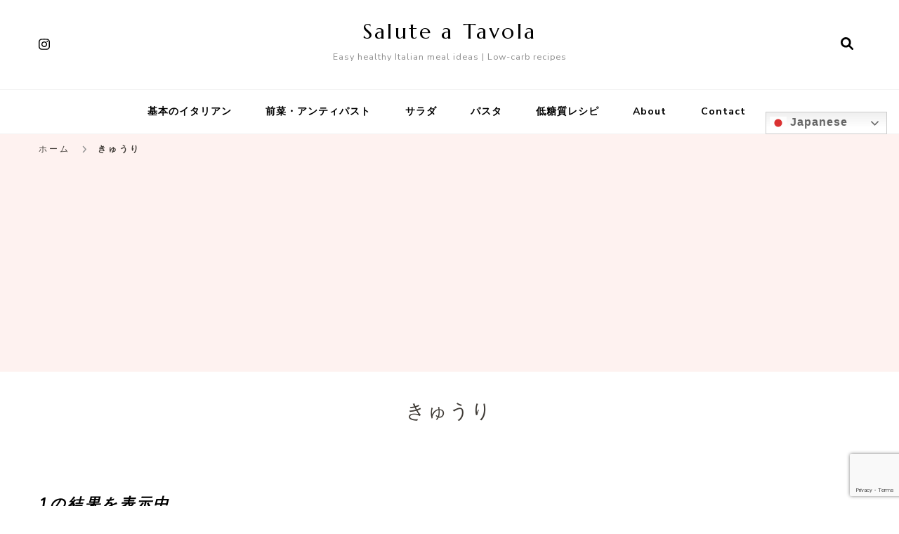

--- FILE ---
content_type: text/html; charset=UTF-8
request_url: https://saluteatavola.net/tag/%E3%81%8D%E3%82%85%E3%81%86%E3%82%8A/
body_size: 13280
content:
    <!DOCTYPE html>
    <html lang="ja">
    <head itemscope itemtype="http://schema.org/WebSite">
	    <meta charset="UTF-8">
    <meta name="viewport" content="width=device-width, initial-scale=1">
    <link rel="profile" href="http://gmpg.org/xfn/11">
    <meta name='robots' content='index, follow, max-image-preview:large, max-snippet:-1, max-video-preview:-1' />

	<!-- This site is optimized with the Yoast SEO plugin v18.5.1 - https://yoast.com/wordpress/plugins/seo/ -->
	<title>きゅうり アーカイブ | Salute a Tavola</title>
	<link rel="canonical" href="https://saluteatavola.net/tag/きゅうり/" />
	<meta property="og:locale" content="ja_JP" />
	<meta property="og:type" content="article" />
	<meta property="og:title" content="きゅうり アーカイブ | Salute a Tavola" />
	<meta property="og:url" content="https://saluteatavola.net/tag/きゅうり/" />
	<meta property="og:site_name" content="Salute a Tavola" />
	<meta name="twitter:card" content="summary_large_image" />
	<script type="application/ld+json" class="yoast-schema-graph">{"@context":"https://schema.org","@graph":[{"@type":["Person","Organization"],"@id":"https://saluteatavola.net/#/schema/person/dd51bb9808fc3270d354be4a28792037","name":"Salute a Tavola","image":{"@type":"ImageObject","@id":"https://saluteatavola.net/#personlogo","inLanguage":"ja","url":"https://secure.gravatar.com/avatar/c444830503dde73f692859d8bde4527e4d433770bfa34cb0adf1c7bb81b15f0e?s=96&d=mm&r=g","contentUrl":"https://secure.gravatar.com/avatar/c444830503dde73f692859d8bde4527e4d433770bfa34cb0adf1c7bb81b15f0e?s=96&d=mm&r=g","caption":"Salute a Tavola"},"logo":{"@id":"https://saluteatavola.net/#personlogo"}},{"@type":"WebSite","@id":"https://saluteatavola.net/#website","url":"https://saluteatavola.net/","name":"Salute a Tavola","description":"Easy healthy Italian meal ideas | Low-carb recipes","publisher":{"@id":"https://saluteatavola.net/#/schema/person/dd51bb9808fc3270d354be4a28792037"},"potentialAction":[{"@type":"SearchAction","target":{"@type":"EntryPoint","urlTemplate":"https://saluteatavola.net/?s={search_term_string}"},"query-input":"required name=search_term_string"}],"inLanguage":"ja"},{"@type":"CollectionPage","@id":"https://saluteatavola.net/tag/%e3%81%8d%e3%82%85%e3%81%86%e3%82%8a/#webpage","url":"https://saluteatavola.net/tag/%e3%81%8d%e3%82%85%e3%81%86%e3%82%8a/","name":"きゅうり アーカイブ | Salute a Tavola","isPartOf":{"@id":"https://saluteatavola.net/#website"},"breadcrumb":{"@id":"https://saluteatavola.net/tag/%e3%81%8d%e3%82%85%e3%81%86%e3%82%8a/#breadcrumb"},"inLanguage":"ja","potentialAction":[{"@type":"ReadAction","target":["https://saluteatavola.net/tag/%e3%81%8d%e3%82%85%e3%81%86%e3%82%8a/"]}]},{"@type":"BreadcrumbList","@id":"https://saluteatavola.net/tag/%e3%81%8d%e3%82%85%e3%81%86%e3%82%8a/#breadcrumb","itemListElement":[{"@type":"ListItem","position":1,"name":"ホーム","item":"https://saluteatavola.net/"},{"@type":"ListItem","position":2,"name":"きゅうり"}]}]}</script>
	<!-- / Yoast SEO plugin. -->


<link rel='dns-prefetch' href='//static.addtoany.com' />
<link rel='dns-prefetch' href='//fonts.googleapis.com' />
<link rel='dns-prefetch' href='//www.googletagmanager.com' />
<link rel='dns-prefetch' href='//pagead2.googlesyndication.com' />
<link rel="alternate" type="application/rss+xml" title="Salute a Tavola &raquo; フィード" href="https://saluteatavola.net/feed/" />
<link rel="alternate" type="application/rss+xml" title="Salute a Tavola &raquo; コメントフィード" href="https://saluteatavola.net/comments/feed/" />
<script type="text/javascript" id="wpp-js" src="https://saluteatavola.net/2016/wp-content/plugins/wordpress-popular-posts/assets/js/wpp.min.js?ver=7.3.6" data-sampling="0" data-sampling-rate="100" data-api-url="https://saluteatavola.net/wp-json/wordpress-popular-posts" data-post-id="0" data-token="1f9865c359" data-lang="0" data-debug="0"></script>
<link rel="alternate" type="application/rss+xml" title="Salute a Tavola &raquo; きゅうり タグのフィード" href="https://saluteatavola.net/tag/%e3%81%8d%e3%82%85%e3%81%86%e3%82%8a/feed/" />
		<!-- This site uses the Google Analytics by MonsterInsights plugin v9.11.1 - Using Analytics tracking - https://www.monsterinsights.com/ -->
		<!-- Note: MonsterInsights is not currently configured on this site. The site owner needs to authenticate with Google Analytics in the MonsterInsights settings panel. -->
					<!-- No tracking code set -->
				<!-- / Google Analytics by MonsterInsights -->
		<style id='wp-img-auto-sizes-contain-inline-css' type='text/css'>
img:is([sizes=auto i],[sizes^="auto," i]){contain-intrinsic-size:3000px 1500px}
/*# sourceURL=wp-img-auto-sizes-contain-inline-css */
</style>
<style id='wp-emoji-styles-inline-css' type='text/css'>

	img.wp-smiley, img.emoji {
		display: inline !important;
		border: none !important;
		box-shadow: none !important;
		height: 1em !important;
		width: 1em !important;
		margin: 0 0.07em !important;
		vertical-align: -0.1em !important;
		background: none !important;
		padding: 0 !important;
	}
/*# sourceURL=wp-emoji-styles-inline-css */
</style>
<style id='wp-block-library-inline-css' type='text/css'>
:root{--wp-block-synced-color:#7a00df;--wp-block-synced-color--rgb:122,0,223;--wp-bound-block-color:var(--wp-block-synced-color);--wp-editor-canvas-background:#ddd;--wp-admin-theme-color:#007cba;--wp-admin-theme-color--rgb:0,124,186;--wp-admin-theme-color-darker-10:#006ba1;--wp-admin-theme-color-darker-10--rgb:0,107,160.5;--wp-admin-theme-color-darker-20:#005a87;--wp-admin-theme-color-darker-20--rgb:0,90,135;--wp-admin-border-width-focus:2px}@media (min-resolution:192dpi){:root{--wp-admin-border-width-focus:1.5px}}.wp-element-button{cursor:pointer}:root .has-very-light-gray-background-color{background-color:#eee}:root .has-very-dark-gray-background-color{background-color:#313131}:root .has-very-light-gray-color{color:#eee}:root .has-very-dark-gray-color{color:#313131}:root .has-vivid-green-cyan-to-vivid-cyan-blue-gradient-background{background:linear-gradient(135deg,#00d084,#0693e3)}:root .has-purple-crush-gradient-background{background:linear-gradient(135deg,#34e2e4,#4721fb 50%,#ab1dfe)}:root .has-hazy-dawn-gradient-background{background:linear-gradient(135deg,#faaca8,#dad0ec)}:root .has-subdued-olive-gradient-background{background:linear-gradient(135deg,#fafae1,#67a671)}:root .has-atomic-cream-gradient-background{background:linear-gradient(135deg,#fdd79a,#004a59)}:root .has-nightshade-gradient-background{background:linear-gradient(135deg,#330968,#31cdcf)}:root .has-midnight-gradient-background{background:linear-gradient(135deg,#020381,#2874fc)}:root{--wp--preset--font-size--normal:16px;--wp--preset--font-size--huge:42px}.has-regular-font-size{font-size:1em}.has-larger-font-size{font-size:2.625em}.has-normal-font-size{font-size:var(--wp--preset--font-size--normal)}.has-huge-font-size{font-size:var(--wp--preset--font-size--huge)}.has-text-align-center{text-align:center}.has-text-align-left{text-align:left}.has-text-align-right{text-align:right}.has-fit-text{white-space:nowrap!important}#end-resizable-editor-section{display:none}.aligncenter{clear:both}.items-justified-left{justify-content:flex-start}.items-justified-center{justify-content:center}.items-justified-right{justify-content:flex-end}.items-justified-space-between{justify-content:space-between}.screen-reader-text{border:0;clip-path:inset(50%);height:1px;margin:-1px;overflow:hidden;padding:0;position:absolute;width:1px;word-wrap:normal!important}.screen-reader-text:focus{background-color:#ddd;clip-path:none;color:#444;display:block;font-size:1em;height:auto;left:5px;line-height:normal;padding:15px 23px 14px;text-decoration:none;top:5px;width:auto;z-index:100000}html :where(.has-border-color){border-style:solid}html :where([style*=border-top-color]){border-top-style:solid}html :where([style*=border-right-color]){border-right-style:solid}html :where([style*=border-bottom-color]){border-bottom-style:solid}html :where([style*=border-left-color]){border-left-style:solid}html :where([style*=border-width]){border-style:solid}html :where([style*=border-top-width]){border-top-style:solid}html :where([style*=border-right-width]){border-right-style:solid}html :where([style*=border-bottom-width]){border-bottom-style:solid}html :where([style*=border-left-width]){border-left-style:solid}html :where(img[class*=wp-image-]){height:auto;max-width:100%}:where(figure){margin:0 0 1em}html :where(.is-position-sticky){--wp-admin--admin-bar--position-offset:var(--wp-admin--admin-bar--height,0px)}@media screen and (max-width:600px){html :where(.is-position-sticky){--wp-admin--admin-bar--position-offset:0px}}

/*# sourceURL=wp-block-library-inline-css */
</style><style id='global-styles-inline-css' type='text/css'>
:root{--wp--preset--aspect-ratio--square: 1;--wp--preset--aspect-ratio--4-3: 4/3;--wp--preset--aspect-ratio--3-4: 3/4;--wp--preset--aspect-ratio--3-2: 3/2;--wp--preset--aspect-ratio--2-3: 2/3;--wp--preset--aspect-ratio--16-9: 16/9;--wp--preset--aspect-ratio--9-16: 9/16;--wp--preset--color--black: #000000;--wp--preset--color--cyan-bluish-gray: #abb8c3;--wp--preset--color--white: #ffffff;--wp--preset--color--pale-pink: #f78da7;--wp--preset--color--vivid-red: #cf2e2e;--wp--preset--color--luminous-vivid-orange: #ff6900;--wp--preset--color--luminous-vivid-amber: #fcb900;--wp--preset--color--light-green-cyan: #7bdcb5;--wp--preset--color--vivid-green-cyan: #00d084;--wp--preset--color--pale-cyan-blue: #8ed1fc;--wp--preset--color--vivid-cyan-blue: #0693e3;--wp--preset--color--vivid-purple: #9b51e0;--wp--preset--gradient--vivid-cyan-blue-to-vivid-purple: linear-gradient(135deg,rgb(6,147,227) 0%,rgb(155,81,224) 100%);--wp--preset--gradient--light-green-cyan-to-vivid-green-cyan: linear-gradient(135deg,rgb(122,220,180) 0%,rgb(0,208,130) 100%);--wp--preset--gradient--luminous-vivid-amber-to-luminous-vivid-orange: linear-gradient(135deg,rgb(252,185,0) 0%,rgb(255,105,0) 100%);--wp--preset--gradient--luminous-vivid-orange-to-vivid-red: linear-gradient(135deg,rgb(255,105,0) 0%,rgb(207,46,46) 100%);--wp--preset--gradient--very-light-gray-to-cyan-bluish-gray: linear-gradient(135deg,rgb(238,238,238) 0%,rgb(169,184,195) 100%);--wp--preset--gradient--cool-to-warm-spectrum: linear-gradient(135deg,rgb(74,234,220) 0%,rgb(151,120,209) 20%,rgb(207,42,186) 40%,rgb(238,44,130) 60%,rgb(251,105,98) 80%,rgb(254,248,76) 100%);--wp--preset--gradient--blush-light-purple: linear-gradient(135deg,rgb(255,206,236) 0%,rgb(152,150,240) 100%);--wp--preset--gradient--blush-bordeaux: linear-gradient(135deg,rgb(254,205,165) 0%,rgb(254,45,45) 50%,rgb(107,0,62) 100%);--wp--preset--gradient--luminous-dusk: linear-gradient(135deg,rgb(255,203,112) 0%,rgb(199,81,192) 50%,rgb(65,88,208) 100%);--wp--preset--gradient--pale-ocean: linear-gradient(135deg,rgb(255,245,203) 0%,rgb(182,227,212) 50%,rgb(51,167,181) 100%);--wp--preset--gradient--electric-grass: linear-gradient(135deg,rgb(202,248,128) 0%,rgb(113,206,126) 100%);--wp--preset--gradient--midnight: linear-gradient(135deg,rgb(2,3,129) 0%,rgb(40,116,252) 100%);--wp--preset--font-size--small: 13px;--wp--preset--font-size--medium: 20px;--wp--preset--font-size--large: 36px;--wp--preset--font-size--x-large: 42px;--wp--preset--spacing--20: 0.44rem;--wp--preset--spacing--30: 0.67rem;--wp--preset--spacing--40: 1rem;--wp--preset--spacing--50: 1.5rem;--wp--preset--spacing--60: 2.25rem;--wp--preset--spacing--70: 3.38rem;--wp--preset--spacing--80: 5.06rem;--wp--preset--shadow--natural: 6px 6px 9px rgba(0, 0, 0, 0.2);--wp--preset--shadow--deep: 12px 12px 50px rgba(0, 0, 0, 0.4);--wp--preset--shadow--sharp: 6px 6px 0px rgba(0, 0, 0, 0.2);--wp--preset--shadow--outlined: 6px 6px 0px -3px rgb(255, 255, 255), 6px 6px rgb(0, 0, 0);--wp--preset--shadow--crisp: 6px 6px 0px rgb(0, 0, 0);}:where(.is-layout-flex){gap: 0.5em;}:where(.is-layout-grid){gap: 0.5em;}body .is-layout-flex{display: flex;}.is-layout-flex{flex-wrap: wrap;align-items: center;}.is-layout-flex > :is(*, div){margin: 0;}body .is-layout-grid{display: grid;}.is-layout-grid > :is(*, div){margin: 0;}:where(.wp-block-columns.is-layout-flex){gap: 2em;}:where(.wp-block-columns.is-layout-grid){gap: 2em;}:where(.wp-block-post-template.is-layout-flex){gap: 1.25em;}:where(.wp-block-post-template.is-layout-grid){gap: 1.25em;}.has-black-color{color: var(--wp--preset--color--black) !important;}.has-cyan-bluish-gray-color{color: var(--wp--preset--color--cyan-bluish-gray) !important;}.has-white-color{color: var(--wp--preset--color--white) !important;}.has-pale-pink-color{color: var(--wp--preset--color--pale-pink) !important;}.has-vivid-red-color{color: var(--wp--preset--color--vivid-red) !important;}.has-luminous-vivid-orange-color{color: var(--wp--preset--color--luminous-vivid-orange) !important;}.has-luminous-vivid-amber-color{color: var(--wp--preset--color--luminous-vivid-amber) !important;}.has-light-green-cyan-color{color: var(--wp--preset--color--light-green-cyan) !important;}.has-vivid-green-cyan-color{color: var(--wp--preset--color--vivid-green-cyan) !important;}.has-pale-cyan-blue-color{color: var(--wp--preset--color--pale-cyan-blue) !important;}.has-vivid-cyan-blue-color{color: var(--wp--preset--color--vivid-cyan-blue) !important;}.has-vivid-purple-color{color: var(--wp--preset--color--vivid-purple) !important;}.has-black-background-color{background-color: var(--wp--preset--color--black) !important;}.has-cyan-bluish-gray-background-color{background-color: var(--wp--preset--color--cyan-bluish-gray) !important;}.has-white-background-color{background-color: var(--wp--preset--color--white) !important;}.has-pale-pink-background-color{background-color: var(--wp--preset--color--pale-pink) !important;}.has-vivid-red-background-color{background-color: var(--wp--preset--color--vivid-red) !important;}.has-luminous-vivid-orange-background-color{background-color: var(--wp--preset--color--luminous-vivid-orange) !important;}.has-luminous-vivid-amber-background-color{background-color: var(--wp--preset--color--luminous-vivid-amber) !important;}.has-light-green-cyan-background-color{background-color: var(--wp--preset--color--light-green-cyan) !important;}.has-vivid-green-cyan-background-color{background-color: var(--wp--preset--color--vivid-green-cyan) !important;}.has-pale-cyan-blue-background-color{background-color: var(--wp--preset--color--pale-cyan-blue) !important;}.has-vivid-cyan-blue-background-color{background-color: var(--wp--preset--color--vivid-cyan-blue) !important;}.has-vivid-purple-background-color{background-color: var(--wp--preset--color--vivid-purple) !important;}.has-black-border-color{border-color: var(--wp--preset--color--black) !important;}.has-cyan-bluish-gray-border-color{border-color: var(--wp--preset--color--cyan-bluish-gray) !important;}.has-white-border-color{border-color: var(--wp--preset--color--white) !important;}.has-pale-pink-border-color{border-color: var(--wp--preset--color--pale-pink) !important;}.has-vivid-red-border-color{border-color: var(--wp--preset--color--vivid-red) !important;}.has-luminous-vivid-orange-border-color{border-color: var(--wp--preset--color--luminous-vivid-orange) !important;}.has-luminous-vivid-amber-border-color{border-color: var(--wp--preset--color--luminous-vivid-amber) !important;}.has-light-green-cyan-border-color{border-color: var(--wp--preset--color--light-green-cyan) !important;}.has-vivid-green-cyan-border-color{border-color: var(--wp--preset--color--vivid-green-cyan) !important;}.has-pale-cyan-blue-border-color{border-color: var(--wp--preset--color--pale-cyan-blue) !important;}.has-vivid-cyan-blue-border-color{border-color: var(--wp--preset--color--vivid-cyan-blue) !important;}.has-vivid-purple-border-color{border-color: var(--wp--preset--color--vivid-purple) !important;}.has-vivid-cyan-blue-to-vivid-purple-gradient-background{background: var(--wp--preset--gradient--vivid-cyan-blue-to-vivid-purple) !important;}.has-light-green-cyan-to-vivid-green-cyan-gradient-background{background: var(--wp--preset--gradient--light-green-cyan-to-vivid-green-cyan) !important;}.has-luminous-vivid-amber-to-luminous-vivid-orange-gradient-background{background: var(--wp--preset--gradient--luminous-vivid-amber-to-luminous-vivid-orange) !important;}.has-luminous-vivid-orange-to-vivid-red-gradient-background{background: var(--wp--preset--gradient--luminous-vivid-orange-to-vivid-red) !important;}.has-very-light-gray-to-cyan-bluish-gray-gradient-background{background: var(--wp--preset--gradient--very-light-gray-to-cyan-bluish-gray) !important;}.has-cool-to-warm-spectrum-gradient-background{background: var(--wp--preset--gradient--cool-to-warm-spectrum) !important;}.has-blush-light-purple-gradient-background{background: var(--wp--preset--gradient--blush-light-purple) !important;}.has-blush-bordeaux-gradient-background{background: var(--wp--preset--gradient--blush-bordeaux) !important;}.has-luminous-dusk-gradient-background{background: var(--wp--preset--gradient--luminous-dusk) !important;}.has-pale-ocean-gradient-background{background: var(--wp--preset--gradient--pale-ocean) !important;}.has-electric-grass-gradient-background{background: var(--wp--preset--gradient--electric-grass) !important;}.has-midnight-gradient-background{background: var(--wp--preset--gradient--midnight) !important;}.has-small-font-size{font-size: var(--wp--preset--font-size--small) !important;}.has-medium-font-size{font-size: var(--wp--preset--font-size--medium) !important;}.has-large-font-size{font-size: var(--wp--preset--font-size--large) !important;}.has-x-large-font-size{font-size: var(--wp--preset--font-size--x-large) !important;}
/*# sourceURL=global-styles-inline-css */
</style>

<style id='classic-theme-styles-inline-css' type='text/css'>
/*! This file is auto-generated */
.wp-block-button__link{color:#fff;background-color:#32373c;border-radius:9999px;box-shadow:none;text-decoration:none;padding:calc(.667em + 2px) calc(1.333em + 2px);font-size:1.125em}.wp-block-file__button{background:#32373c;color:#fff;text-decoration:none}
/*# sourceURL=/wp-includes/css/classic-themes.min.css */
</style>
<link rel='stylesheet' id='contact-form-7-css' href='https://saluteatavola.net/2016/wp-content/plugins/contact-form-7/includes/css/styles.css?ver=6.1.4' type='text/css' media='all' />
<link rel='stylesheet' id='wordpress-popular-posts-css-css' href='https://saluteatavola.net/2016/wp-content/plugins/wordpress-popular-posts/assets/css/wpp.css?ver=7.3.6' type='text/css' media='all' />
<link rel='stylesheet' id='blossom-recipe-google-fonts-css' href='https://fonts.googleapis.com/css?family=Nunito+Sans%3A200%2C300%2Cregular%2C500%2C600%2C700%2C800%2C900%2C200italic%2C300italic%2Citalic%2C500italic%2C600italic%2C700italic%2C800italic%2C900italic%7CMarcellus%3Aregular' type='text/css' media='all' />
<link rel='stylesheet' id='blossom-recipe-css' href='https://saluteatavola.net/2016/wp-content/themes/blossom-recipe/style.css?ver=1.3.2' type='text/css' media='all' />
<link rel='stylesheet' id='addtoany-css' href='https://saluteatavola.net/2016/wp-content/plugins/add-to-any/addtoany.min.css?ver=1.16' type='text/css' media='all' />
<script type="text/javascript" id="addtoany-core-js-before">
/* <![CDATA[ */
window.a2a_config=window.a2a_config||{};a2a_config.callbacks=[];a2a_config.overlays=[];a2a_config.templates={};a2a_localize = {
	Share: "共有",
	Save: "ブックマーク",
	Subscribe: "購読",
	Email: "メール",
	Bookmark: "ブックマーク",
	ShowAll: "すべて表示する",
	ShowLess: "小さく表示する",
	FindServices: "サービスを探す",
	FindAnyServiceToAddTo: "追加するサービスを今すぐ探す",
	PoweredBy: "Powered by",
	ShareViaEmail: "メールでシェアする",
	SubscribeViaEmail: "メールで購読する",
	BookmarkInYourBrowser: "ブラウザにブックマーク",
	BookmarkInstructions: "このページをブックマークするには、 Ctrl+D または \u2318+D を押下。",
	AddToYourFavorites: "お気に入りに追加",
	SendFromWebOrProgram: "任意のメールアドレスまたはメールプログラムから送信",
	EmailProgram: "メールプログラム",
	More: "詳細&#8230;",
	ThanksForSharing: "共有ありがとうございます !",
	ThanksForFollowing: "フォローありがとうございます !"
};


//# sourceURL=addtoany-core-js-before
/* ]]> */
</script>
<script type="text/javascript" defer src="https://static.addtoany.com/menu/page.js" id="addtoany-core-js"></script>
<script type="text/javascript" src="https://saluteatavola.net/2016/wp-includes/js/jquery/jquery.min.js?ver=3.7.1" id="jquery-core-js"></script>
<script type="text/javascript" src="https://saluteatavola.net/2016/wp-includes/js/jquery/jquery-migrate.min.js?ver=3.4.1" id="jquery-migrate-js"></script>
<script type="text/javascript" defer src="https://saluteatavola.net/2016/wp-content/plugins/add-to-any/addtoany.min.js?ver=1.1" id="addtoany-jquery-js"></script>
<link rel="https://api.w.org/" href="https://saluteatavola.net/wp-json/" /><link rel="alternate" title="JSON" type="application/json" href="https://saluteatavola.net/wp-json/wp/v2/tags/217" /><link rel="EditURI" type="application/rsd+xml" title="RSD" href="https://saluteatavola.net/2016/xmlrpc.php?rsd" />
<meta name="generator" content="WordPress 6.9" />
<meta name="generator" content="Site Kit by Google 1.170.0" /><script type="text/javascript">
	window._wp_rp_static_base_url = 'https://wprp.zemanta.com/static/';
	window._wp_rp_wp_ajax_url = "https://saluteatavola.net/2016/wp-admin/admin-ajax.php";
	window._wp_rp_plugin_version = '3.6.4';
	window._wp_rp_post_id = '691';
	window._wp_rp_num_rel_posts = '9';
	window._wp_rp_thumbnails = true;
	window._wp_rp_post_title = '%E3%83%A8%E3%83%BC%E3%82%B0%E3%83%AB%E3%83%88%E3%81%A8%E3%81%8D%E3%82%85%E3%81%86%E3%82%8A%E3%81%AE%E5%86%B7%E8%A3%BD%E3%82%A2%E3%83%9C%E3%82%AB%E3%83%89%E3%82%B9%E3%83%BC%E3%83%97';
	window._wp_rp_post_tags = ['%E3%81%8D%E3%82%85%E3%81%86%E3%82%8A', '%E5%86%B7%E8%A3%BD%E3%82%B9%E3%83%BC%E3%83%97', '%E3%83%A8%E3%83%BC%E3%82%B0%E3%83%AB%E3%83%88', '%E3%82%A2%E3%83%9C%E3%82%AB%E3%83%89', '%E4%BD%8E%E7%B3%96%E8%B3%AA', '%E3%82%A4%E3%83%B3%E3%82%BF%E3%83%BC%E3%83%8A%E3%82%B7%E3%83%A7%E3%83%8A%E3%83%AB%E3%82%AD', 'lili', 'li'];
	window._wp_rp_promoted_content = true;
</script>
<link rel="stylesheet" href="https://saluteatavola.net/2016/wp-content/plugins/wordpress-23-related-posts-plugin/static/themes/vertical-s.css?version=3.6.4" />
            <style id="wpp-loading-animation-styles">@-webkit-keyframes bgslide{from{background-position-x:0}to{background-position-x:-200%}}@keyframes bgslide{from{background-position-x:0}to{background-position-x:-200%}}.wpp-widget-block-placeholder,.wpp-shortcode-placeholder{margin:0 auto;width:60px;height:3px;background:#dd3737;background:linear-gradient(90deg,#dd3737 0%,#571313 10%,#dd3737 100%);background-size:200% auto;border-radius:3px;-webkit-animation:bgslide 1s infinite linear;animation:bgslide 1s infinite linear}</style>
            
<!-- Site Kit が追加した Google AdSense メタタグ -->
<meta name="google-adsense-platform-account" content="ca-host-pub-2644536267352236">
<meta name="google-adsense-platform-domain" content="sitekit.withgoogle.com">
<!-- Site Kit が追加した End Google AdSense メタタグ -->

<!-- Google AdSense スニペット (Site Kit が追加) -->
<script type="text/javascript" async="async" src="https://pagead2.googlesyndication.com/pagead/js/adsbygoogle.js?client=ca-pub-4602876448466581&amp;host=ca-host-pub-2644536267352236" crossorigin="anonymous"></script>

<!-- (ここまで) Google AdSense スニペット (Site Kit が追加) -->
<link rel="icon" href="https://saluteatavola.net/2016/wp-content/uploads/2016/03/cropped-VEGE-32x32.jpg" sizes="32x32" />
<link rel="icon" href="https://saluteatavola.net/2016/wp-content/uploads/2016/03/cropped-VEGE-192x192.jpg" sizes="192x192" />
<link rel="apple-touch-icon" href="https://saluteatavola.net/2016/wp-content/uploads/2016/03/cropped-VEGE-180x180.jpg" />
<meta name="msapplication-TileImage" content="https://saluteatavola.net/2016/wp-content/uploads/2016/03/cropped-VEGE-270x270.jpg" />
<style type='text/css' media='all'>     
    .content-newsletter .blossomthemes-email-newsletter-wrapper.bg-img:after,
    .widget_blossomthemes_email_newsletter_widget .blossomthemes-email-newsletter-wrapper:after{
        background: rgba(241, 86, 65, 0.8);    }
    
   /*Typography*/

    :root {
		--primary-color: #f15641;
		--primary-color-rgb: 241, 86, 65;
		--primary-font: Nunito Sans;
        --secondary-font: Marcellus;
         --dr-primary-font: Nunito Sans;          --dr-secondary-font: Marcellus; 	}

    body {
        font-size   : 18px;        
    }
    
    .site-title{
        font-size   : 30px;
        font-family : Marcellus;
        font-weight : 400;
        font-style  : normal;
    }

	.custom-logo-link img{
        width    : 150px;
        max-width: 100%;
    }
           
    
    </style>		<style type="text/css" id="wp-custom-css">
			













 




body {
font-size: 16px;
letter-spacing: 0.2em;
line-height: 2em;
}




.copyright{
display:none;
}


		</style>
		</head>

<body class="archive tag tag-217 wp-theme-blossom-recipe hfeed one-col-grid rightsidebar" itemscope itemtype="http://schema.org/WebPage">

    <div id="page" class="site"><a aria-label="コンテンツにスキップ" class="skip-link" href="#content">コンテンツへスキップ</a>
    
    <header id="masthead" class="site-header header-one" itemscope itemtype="http://schema.org/WPHeader">
        <div class="main-header">
            <div class="container">
                <div class="header-social-icons">    <ul class="social-icon-list">
                    <li>
                <a href="https://instagram.com/salute_a_tavola" target="_blank" rel="nofollow noopener">
                    <i class="fab fa-instagram"></i>
                </a>
            </li>          
                </ul>
        </div>                <div class="search-wrap">    <div class="header-search">
        <button aria-label="検索フォームを開く" class="search-btn" data-toggle-target=".search-modal" data-toggle-body-class="showing-search-modal" data-set-focus=".search-modal .search-field" aria-expanded="false"><span>検索</span><i class="fas fa-search"></i></button>
            <div class="header-search-form search-modal cover-modal" data-modal-target-string=".search-modal">
        <div class="header-search-inner-wrap">
            <form role="search" method="get" class="search-form" action="https://saluteatavola.net/"><span class="screen-reader-text">検索対象:</span><label>なにかお探しですか ?</label><input type="search" class="search-field" placeholder="キーワードを入力" value="" name="s" /></label><input type="submit" id="submit-field" class="search-submit" value="検索" /></form> 
            <button aria-label="検索フォームを閉じる" class="close" data-toggle-target=".search-modal" data-toggle-body-class="showing-search-modal" data-set-focus=".search-modal .search-field" aria-expanded="false"></button>
        </div>
    </div>
        </div>
    </div>                        <div class="site-branding" itemscope itemtype="http://schema.org/Organization">
    		<div class="site-title-wrap">                    <p class="site-title" itemprop="name"><a href="https://saluteatavola.net/" rel="home" itemprop="url">Salute a Tavola</a></p>
                                    <p class="site-description" itemprop="description">Easy healthy Italian meal ideas | Low-carb recipes</p>
                </div>    	</div>    
                </div>
        </div><!-- .main-header -->
        <div class="nav-wrap">
            <div class="container">
                	<nav id="site-navigation" class="main-navigation" itemscope itemtype="http://schema.org/SiteNavigationElement">
		<button class="toggle-button" data-toggle-target=".main-menu-modal" data-toggle-body-class="showing-main-menu-modal" aria-expanded="false" data-set-focus=".close-main-nav-toggle">
            <span class="toggle-bar"></span>
            <span class="toggle-bar"></span>
            <span class="toggle-bar"></span>
        </button>
        <div class="primary-menu-list main-menu-modal cover-modal" data-modal-target-string=".main-menu-modal">
            <button class="close close-main-nav-toggle" data-toggle-target=".main-menu-modal" data-toggle-body-class="showing-main-menu-modal" aria-expanded="false" data-set-focus=".main-menu-modal"></button>
            <div class="mobile-menu" aria-label="モバイル">
                <div class="menu-%e3%83%88%e3%83%83%e3%83%97%e3%83%9a%e3%83%bc%e3%82%b8%e3%82%ab%e3%83%86%e3%82%b4%e3%83%aa%e3%83%bc-container"><ul id="primary-menu" class="nav-menu main-menu-modal"><li id="menu-item-2899" class="menu-item menu-item-type-taxonomy menu-item-object-category menu-item-2899"><a href="https://saluteatavola.net/category/italian/">基本のイタリアン</a></li>
<li id="menu-item-2900" class="menu-item menu-item-type-taxonomy menu-item-object-category menu-item-2900"><a href="https://saluteatavola.net/category/italian/antipasto/">前菜・アンティパスト</a></li>
<li id="menu-item-3950" class="menu-item menu-item-type-taxonomy menu-item-object-category menu-item-3950"><a href="https://saluteatavola.net/category/italian/salad/">サラダ</a></li>
<li id="menu-item-2901" class="menu-item menu-item-type-taxonomy menu-item-object-category menu-item-2901"><a href="https://saluteatavola.net/category/italian/pasta/">パスタ</a></li>
<li id="menu-item-3257" class="menu-item menu-item-type-taxonomy menu-item-object-category menu-item-3257"><a href="https://saluteatavola.net/category/lowcarb/">低糖質レシピ</a></li>
<li id="menu-item-3664" class="menu-item menu-item-type-post_type menu-item-object-page menu-item-3664"><a href="https://saluteatavola.net/about/">About</a></li>
<li id="menu-item-2907" class="menu-item menu-item-type-post_type menu-item-object-page menu-item-2907"><a href="https://saluteatavola.net/contact/">Contact</a></li>
<li style="position:relative;" class="menu-item menu-item-gtranslate"><div style="position:absolute;white-space:nowrap;" id="gtranslate_menu_wrapper_68743"></div></li></ul></div>            </div>
        </div>
	</nav><!-- #site-navigation -->
                </div>
        </div>
    </header>
<div class="breadcrumb-wrapper"><div class="container" >
                <div id="crumbs" itemscope itemtype="http://schema.org/BreadcrumbList"> 
                    <span itemprop="itemListElement" itemscope itemtype="http://schema.org/ListItem">
                        <a itemprop="item" href="https://saluteatavola.net"><span itemprop="name">ホーム</span></a>
                        <meta itemprop="position" content="1" />
                        <span class="separator"><i class="fa fa-angle-right"></i></span>
                    </span><span class="current" itemprop="itemListElement" itemscope itemtype="http://schema.org/ListItem"><a itemprop="item" href="https://saluteatavola.net/tag/%e3%81%8d%e3%82%85%e3%81%86%e3%82%8a/"><span itemprop="name">きゅうり</span></a><meta itemprop="position" content="2" /></span></div></div></div><!-- .breadcrumb-wrapper -->    <div id="content" class="site-content">
                    <section class="page-header">
                <div class="container">
        			<h1 class="page-title">きゅうり</h1>                </div>
    		</section>
                <div class="container">
        
	<div id="primary" class="content-area">
		<main id="main" class="site-main">
	        <span class="showing-results"><span class="result-count">1の結果を表示中</span></span>			<div class="article-group">
				<div class="article-wrap">
    <article id="post-691" class="post-691 post type-post status-publish format-standard has-post-thumbnail hentry category-international-fusion tag-avocado tag-217 tag-216 tag-213 tag-215" itemscope itemtype="https://schema.org/Blog">
    	<figure class="post-thumbnail"><a href="https://saluteatavola.net/recipe-avocado-soup/"><img width="400" height="300" src="https://saluteatavola.net/2016/wp-content/uploads/2016/06/DSCN2513.jpg" class="attachment-blossom-recipe-blog size-blossom-recipe-blog wp-post-image" alt="" itemprop="image" decoding="async" fetchpriority="high" srcset="https://saluteatavola.net/2016/wp-content/uploads/2016/06/DSCN2513.jpg 400w, https://saluteatavola.net/2016/wp-content/uploads/2016/06/DSCN2513-300x225.jpg 300w" sizes="(max-width: 400px) 100vw, 400px" /></a></figure><div class="article-content-wrap">    <header class="entry-header">
		<span class="category" itemprop="about"><a href="https://saluteatavola.net/category/international-fusion/" rel="category tag">多国籍・フュージョン</a></span><h2 class="entry-title" itemprop="headline"><a href="https://saluteatavola.net/recipe-avocado-soup/" rel="bookmark">ヨーグルトときゅうりの冷製アボカドスープ</a></h2><div class="entry-meta"></div>	</header>         
        <div class="entry-content" itemprop="text">
		<p>今日のレシピは、ヨーグルトときゅうりの冷製アボカドスープです。 ライムの爽やかな酸味とヨーグルトが隠 &hellip; </p>
	</div><!-- .entry-content -->
    	<footer class="entry-footer">
		<a href="https://saluteatavola.net/recipe-avocado-soup/" class="btn-link">続きを読む</a>	</footer><!-- .entry-footer -->
	</div>    </article><!-- #post-691 -->
</div>
			</div>

	        		</main><!-- #main -->                          
	</div><!-- #primary -->


<aside id="secondary" class="widget-area" role="complementary" itemscope itemtype="http://schema.org/WPSideBar">
	<section id="text-8" class="widget widget_text">			<div class="textwidget"><p><script type="text/javascript" charset="utf-8" id="recipeblog_myparts" src="//www.recipe-blog.jp/static/js/blog_parts/member_loader.js?id=222200"></script></p>
</div>
		</section><section id="gtranslate-2" class="widget widget_gtranslate"><div class="gtranslate_wrapper" id="gt-wrapper-44887575"></div></section><section id="text-15" class="widget widget_text">			<div class="textwidget"><div><ul class="wpp-list">
<li class=""><a href="https://saluteatavola.net/puntarellesalad/" target="_self"><img src="https://saluteatavola.net/2016/wp-content/uploads/wordpress-popular-posts/29-first_attachment-50x50.jpg" srcset="https://saluteatavola.net/2016/wp-content/uploads/wordpress-popular-posts/29-first_attachment-50x50.jpg, https://saluteatavola.net/2016/wp-content/uploads/wordpress-popular-posts/29-first_attachment-50x50@1.5x.jpg 1.5x, https://saluteatavola.net/2016/wp-content/uploads/wordpress-popular-posts/29-first_attachment-50x50@2x.jpg 2x, https://saluteatavola.net/2016/wp-content/uploads/wordpress-popular-posts/29-first_attachment-50x50@2.5x.jpg 2.5x, https://saluteatavola.net/2016/wp-content/uploads/wordpress-popular-posts/29-first_attachment-50x50@3x.jpg 3x" width="50" height="50" alt="" class="wpp-thumbnail wpp_first_attachment wpp_cached_thumb" decoding="async" loading="lazy"></a> <a href="https://saluteatavola.net/puntarellesalad/" class="wpp-post-title" target="_self">ローマの冬野菜　プンタレッラサラダとアンチョビソース</a> <span class="wpp-meta post-stats"></span><p class="wpp-excerpt"></p></li>
<li class=""><a href="https://saluteatavola.net/chicken-liver/" target="_self"><img src="https://saluteatavola.net/2016/wp-content/uploads/wordpress-popular-posts/403-first_attachment-50x50.jpg" srcset="https://saluteatavola.net/2016/wp-content/uploads/wordpress-popular-posts/403-first_attachment-50x50.jpg, https://saluteatavola.net/2016/wp-content/uploads/wordpress-popular-posts/403-first_attachment-50x50@1.5x.jpg 1.5x, https://saluteatavola.net/2016/wp-content/uploads/wordpress-popular-posts/403-first_attachment-50x50@2x.jpg 2x, https://saluteatavola.net/2016/wp-content/uploads/wordpress-popular-posts/403-first_attachment-50x50@2.5x.jpg 2.5x, https://saluteatavola.net/2016/wp-content/uploads/wordpress-popular-posts/403-first_attachment-50x50@3x.jpg 3x" width="50" height="50" alt="" class="wpp-thumbnail wpp_first_attachment wpp_cached_thumb" decoding="async" loading="lazy"></a> <a href="https://saluteatavola.net/chicken-liver/" class="wpp-post-title" target="_self">イタリア家庭の味付け　鶏レバーの白ワインソース</a> <span class="wpp-meta post-stats"></span><p class="wpp-excerpt"></p></li>
<li class=""><a href="https://saluteatavola.net/recipe-culurgiones-di-patate-e-menta/" target="_self"><img src="https://saluteatavola.net/2016/wp-content/uploads/wordpress-popular-posts/1101-first_attachment-50x50.jpg" srcset="https://saluteatavola.net/2016/wp-content/uploads/wordpress-popular-posts/1101-first_attachment-50x50.jpg, https://saluteatavola.net/2016/wp-content/uploads/wordpress-popular-posts/1101-first_attachment-50x50@1.5x.jpg 1.5x, https://saluteatavola.net/2016/wp-content/uploads/wordpress-popular-posts/1101-first_attachment-50x50@2x.jpg 2x, https://saluteatavola.net/2016/wp-content/uploads/wordpress-popular-posts/1101-first_attachment-50x50@2.5x.jpg 2.5x, https://saluteatavola.net/2016/wp-content/uploads/wordpress-popular-posts/1101-first_attachment-50x50@3x.jpg 3x" width="50" height="50" alt="" class="wpp-thumbnail wpp_first_attachment wpp_cached_thumb" decoding="async" loading="lazy"></a> <a href="https://saluteatavola.net/recipe-culurgiones-di-patate-e-menta/" class="wpp-post-title" target="_self">じゃが芋とミントのラビオリ　クルルジョネス</a> <span class="wpp-meta post-stats"></span><p class="wpp-excerpt"></p></li>
<li class=""><a href="https://saluteatavola.net/recipe-strozzapreti-ragu/" target="_self"><img src="https://saluteatavola.net/2016/wp-content/uploads/wordpress-popular-posts/1180-first_attachment-50x50.jpg" srcset="https://saluteatavola.net/2016/wp-content/uploads/wordpress-popular-posts/1180-first_attachment-50x50.jpg, https://saluteatavola.net/2016/wp-content/uploads/wordpress-popular-posts/1180-first_attachment-50x50@1.5x.jpg 1.5x, https://saluteatavola.net/2016/wp-content/uploads/wordpress-popular-posts/1180-first_attachment-50x50@2x.jpg 2x, https://saluteatavola.net/2016/wp-content/uploads/wordpress-popular-posts/1180-first_attachment-50x50@2.5x.jpg 2.5x, https://saluteatavola.net/2016/wp-content/uploads/wordpress-popular-posts/1180-first_attachment-50x50@3x.jpg 3x" width="50" height="50" alt="" class="wpp-thumbnail wpp_first_attachment wpp_cached_thumb" decoding="async" loading="lazy"></a> <a href="https://saluteatavola.net/recipe-strozzapreti-ragu/" class="wpp-post-title" target="_self">ストロッツアプレティと白ワインのラグーソース</a> <span class="wpp-meta post-stats"></span><p class="wpp-excerpt"></p></li>
<li class=""><a href="https://saluteatavola.net/insalata-di-patate/" target="_self"><img src="https://saluteatavola.net/2016/wp-content/uploads/wordpress-popular-posts/2156-first_attachment-50x50.jpg" srcset="https://saluteatavola.net/2016/wp-content/uploads/wordpress-popular-posts/2156-first_attachment-50x50.jpg, https://saluteatavola.net/2016/wp-content/uploads/wordpress-popular-posts/2156-first_attachment-50x50@1.5x.jpg 1.5x, https://saluteatavola.net/2016/wp-content/uploads/wordpress-popular-posts/2156-first_attachment-50x50@2x.jpg 2x, https://saluteatavola.net/2016/wp-content/uploads/wordpress-popular-posts/2156-first_attachment-50x50@2.5x.jpg 2.5x, https://saluteatavola.net/2016/wp-content/uploads/wordpress-popular-posts/2156-first_attachment-50x50@3x.jpg 3x" width="50" height="50" alt="" class="wpp-thumbnail wpp_first_attachment wpp_cached_thumb" decoding="async" loading="lazy"></a> <a href="https://saluteatavola.net/insalata-di-patate/" class="wpp-post-title" target="_self">イタリアンパセリとガーリックのポテトサラダ</a> <span class="wpp-meta post-stats"></span><p class="wpp-excerpt"></p></li>
<li class=""><a href="https://saluteatavola.net/recipe-lenticchie/" target="_self"><img src="https://saluteatavola.net/2016/wp-content/uploads/wordpress-popular-posts/1358-first_attachment-50x50.jpg" srcset="https://saluteatavola.net/2016/wp-content/uploads/wordpress-popular-posts/1358-first_attachment-50x50.jpg, https://saluteatavola.net/2016/wp-content/uploads/wordpress-popular-posts/1358-first_attachment-50x50@1.5x.jpg 1.5x, https://saluteatavola.net/2016/wp-content/uploads/wordpress-popular-posts/1358-first_attachment-50x50@2x.jpg 2x, https://saluteatavola.net/2016/wp-content/uploads/wordpress-popular-posts/1358-first_attachment-50x50@2.5x.jpg 2.5x, https://saluteatavola.net/2016/wp-content/uploads/wordpress-popular-posts/1358-first_attachment-50x50@3x.jpg 3x" width="50" height="50" alt="" class="wpp-thumbnail wpp_first_attachment wpp_cached_thumb" decoding="async" loading="lazy"></a> <a href="https://saluteatavola.net/recipe-lenticchie/" class="wpp-post-title" target="_self">レンズ豆の煮込み</a> <span class="wpp-meta post-stats"></span><p class="wpp-excerpt"></p></li>
<li class=""><a href="https://saluteatavola.net/trippa-alla-romana/" target="_self"><img src="https://saluteatavola.net/2016/wp-content/uploads/wordpress-popular-posts/3730-first_attachment-50x50.jpg" srcset="https://saluteatavola.net/2016/wp-content/uploads/wordpress-popular-posts/3730-first_attachment-50x50.jpg, https://saluteatavola.net/2016/wp-content/uploads/wordpress-popular-posts/3730-first_attachment-50x50@1.5x.jpg 1.5x, https://saluteatavola.net/2016/wp-content/uploads/wordpress-popular-posts/3730-first_attachment-50x50@2x.jpg 2x, https://saluteatavola.net/2016/wp-content/uploads/wordpress-popular-posts/3730-first_attachment-50x50@2.5x.jpg 2.5x, https://saluteatavola.net/2016/wp-content/uploads/wordpress-popular-posts/3730-first_attachment-50x50@3x.jpg 3x" width="50" height="50" alt="" class="wpp-thumbnail wpp_first_attachment wpp_cached_thumb" decoding="async" loading="lazy"></a> <a href="https://saluteatavola.net/trippa-alla-romana/" class="wpp-post-title" target="_self">ローマ風　トリッパのトマト煮込み</a> <span class="wpp-meta post-stats"></span><p class="wpp-excerpt"></p></li>
<li class=""><a href="https://saluteatavola.net/recipe-italian-meatball/" target="_self"><img src="https://saluteatavola.net/2016/wp-content/uploads/wordpress-popular-posts/443-first_attachment-50x50.jpg" srcset="https://saluteatavola.net/2016/wp-content/uploads/wordpress-popular-posts/443-first_attachment-50x50.jpg, https://saluteatavola.net/2016/wp-content/uploads/wordpress-popular-posts/443-first_attachment-50x50@1.5x.jpg 1.5x, https://saluteatavola.net/2016/wp-content/uploads/wordpress-popular-posts/443-first_attachment-50x50@2x.jpg 2x, https://saluteatavola.net/2016/wp-content/uploads/wordpress-popular-posts/443-first_attachment-50x50@2.5x.jpg 2.5x, https://saluteatavola.net/2016/wp-content/uploads/wordpress-popular-posts/443-first_attachment-50x50@3x.jpg 3x" width="50" height="50" alt="" class="wpp-thumbnail wpp_first_attachment wpp_cached_thumb" decoding="async" loading="lazy"></a> <a href="https://saluteatavola.net/recipe-italian-meatball/" class="wpp-post-title" target="_self">イタリアの肉団子 ポルペッテのトマトソース煮込み</a> <span class="wpp-meta post-stats"></span><p class="wpp-excerpt"></p></li>
<li class=""><a href="https://saluteatavola.net/guancia-di-manzo-brasata-al-vino-rosso/" target="_self"><img src="https://saluteatavola.net/2016/wp-content/uploads/wordpress-popular-posts/1990-first_attachment-50x50.jpg" srcset="https://saluteatavola.net/2016/wp-content/uploads/wordpress-popular-posts/1990-first_attachment-50x50.jpg, https://saluteatavola.net/2016/wp-content/uploads/wordpress-popular-posts/1990-first_attachment-50x50@1.5x.jpg 1.5x, https://saluteatavola.net/2016/wp-content/uploads/wordpress-popular-posts/1990-first_attachment-50x50@2x.jpg 2x, https://saluteatavola.net/2016/wp-content/uploads/wordpress-popular-posts/1990-first_attachment-50x50@2.5x.jpg 2.5x, https://saluteatavola.net/2016/wp-content/uploads/wordpress-popular-posts/1990-first_attachment-50x50@3x.jpg 3x" width="50" height="50" alt="" class="wpp-thumbnail wpp_first_attachment wpp_cached_thumb" decoding="async" loading="lazy"></a> <a href="https://saluteatavola.net/guancia-di-manzo-brasata-al-vino-rosso/" class="wpp-post-title" target="_self">牛ほほ肉と濃厚赤ワインソース</a> <span class="wpp-meta post-stats"></span><p class="wpp-excerpt"></p></li>
<li class=""><a href="https://saluteatavola.net/burro-e-salvia/" target="_self"><img src="https://saluteatavola.net/2016/wp-content/plugins/wordpress-popular-posts/assets/images/no_thumb.jpg" width="50" height="50" alt="" class="wpp-thumbnail wpp_first_attachment wpp_def_no_src" decoding="async" loading="lazy"></a> <a href="https://saluteatavola.net/burro-e-salvia/" class="wpp-post-title" target="_self">バターとセージのパスタソース</a> <span class="wpp-meta post-stats"></span><p class="wpp-excerpt"></p></li>

</ul></div>
</div>
		</section></aside><!-- #secondary -->
            
        </div><!-- .container -->        
    </div><!-- .site-content -->
    <footer id="colophon" class="site-footer" itemscope itemtype="http://schema.org/WPFooter">
            <div class="top-footer">
    		<div class="container">
    			<div class="grid column-1">
                    				<div class="col">
    				   <section id="text-14" class="widget widget_text">			<div class="textwidget"><p>© 2026 Salute a Tavola</p>
</div>
		</section>	
    				</div>
                                </div>
    		</div>
    	</div>
            <div class="bottom-footer">
		<div class="container">
			<div class="copyright">            
            <span class="copyright-text">© 2026 SALUTE A TAVOLA
</span>Blossom Recipe | 作成者<a href="https://blossomthemes.com/" rel="nofollow" target="_blank">Blossom Themes</a>. Powered by <a href="https://ja.wordpress.org/" target="_blank">WordPress</a>.                
            </div>
		</div>
	</div>
        </footer><!-- #colophon -->
        <button aria-label="トップへ戻る" id="back-to-top">
		<span><i class="fas fa-long-arrow-alt-up"></i></span>
	</button>
        </div><!-- #page -->
    <script type="speculationrules">
{"prefetch":[{"source":"document","where":{"and":[{"href_matches":"/*"},{"not":{"href_matches":["/2016/wp-*.php","/2016/wp-admin/*","/2016/wp-content/uploads/*","/2016/wp-content/*","/2016/wp-content/plugins/*","/2016/wp-content/themes/blossom-recipe/*","/*\\?(.+)"]}},{"not":{"selector_matches":"a[rel~=\"nofollow\"]"}},{"not":{"selector_matches":".no-prefetch, .no-prefetch a"}}]},"eagerness":"conservative"}]}
</script>
<script type="text/javascript" src="https://saluteatavola.net/2016/wp-includes/js/dist/hooks.min.js?ver=dd5603f07f9220ed27f1" id="wp-hooks-js"></script>
<script type="text/javascript" src="https://saluteatavola.net/2016/wp-includes/js/dist/i18n.min.js?ver=c26c3dc7bed366793375" id="wp-i18n-js"></script>
<script type="text/javascript" id="wp-i18n-js-after">
/* <![CDATA[ */
wp.i18n.setLocaleData( { 'text direction\u0004ltr': [ 'ltr' ] } );
//# sourceURL=wp-i18n-js-after
/* ]]> */
</script>
<script type="text/javascript" src="https://saluteatavola.net/2016/wp-content/plugins/contact-form-7/includes/swv/js/index.js?ver=6.1.4" id="swv-js"></script>
<script type="text/javascript" id="contact-form-7-js-translations">
/* <![CDATA[ */
( function( domain, translations ) {
	var localeData = translations.locale_data[ domain ] || translations.locale_data.messages;
	localeData[""].domain = domain;
	wp.i18n.setLocaleData( localeData, domain );
} )( "contact-form-7", {"translation-revision-date":"2025-11-30 08:12:23+0000","generator":"GlotPress\/4.0.3","domain":"messages","locale_data":{"messages":{"":{"domain":"messages","plural-forms":"nplurals=1; plural=0;","lang":"ja_JP"},"This contact form is placed in the wrong place.":["\u3053\u306e\u30b3\u30f3\u30bf\u30af\u30c8\u30d5\u30a9\u30fc\u30e0\u306f\u9593\u9055\u3063\u305f\u4f4d\u7f6e\u306b\u7f6e\u304b\u308c\u3066\u3044\u307e\u3059\u3002"],"Error:":["\u30a8\u30e9\u30fc:"]}},"comment":{"reference":"includes\/js\/index.js"}} );
//# sourceURL=contact-form-7-js-translations
/* ]]> */
</script>
<script type="text/javascript" id="contact-form-7-js-before">
/* <![CDATA[ */
var wpcf7 = {
    "api": {
        "root": "https:\/\/saluteatavola.net\/wp-json\/",
        "namespace": "contact-form-7\/v1"
    }
};
//# sourceURL=contact-form-7-js-before
/* ]]> */
</script>
<script type="text/javascript" src="https://saluteatavola.net/2016/wp-content/plugins/contact-form-7/includes/js/index.js?ver=6.1.4" id="contact-form-7-js"></script>
<script type="text/javascript" src="https://saluteatavola.net/2016/wp-content/themes/blossom-recipe/js/all.min.js?ver=6.1.1" id="all-js"></script>
<script type="text/javascript" src="https://saluteatavola.net/2016/wp-content/themes/blossom-recipe/js/v4-shims.min.js?ver=6.1.1" id="v4-shims-js"></script>
<script type="text/javascript" src="https://saluteatavola.net/2016/wp-includes/js/imagesloaded.min.js?ver=5.0.0" id="imagesloaded-js"></script>
<script type="text/javascript" src="https://saluteatavola.net/2016/wp-includes/js/masonry.min.js?ver=4.2.2" id="masonry-js"></script>
<script type="text/javascript" id="blossom-recipe-js-extra">
/* <![CDATA[ */
var blossom_recipe_data = {"rtl":"","ajax_url":"https://saluteatavola.net/2016/wp-admin/admin-ajax.php"};
//# sourceURL=blossom-recipe-js-extra
/* ]]> */
</script>
<script type="text/javascript" src="https://saluteatavola.net/2016/wp-content/themes/blossom-recipe/js/custom.min.js?ver=1.3.2" id="blossom-recipe-js"></script>
<script type="text/javascript" src="https://saluteatavola.net/2016/wp-content/themes/blossom-recipe/js/modal-accessibility.min.js?ver=1.3.2" id="blossom-recipe-modal-js"></script>
<script type="text/javascript" src="https://www.google.com/recaptcha/api.js?render=6LfJuuMZAAAAAK9wwCxEGUuXnF-iy6C7CesyWZZ6&amp;ver=3.0" id="google-recaptcha-js"></script>
<script type="text/javascript" src="https://saluteatavola.net/2016/wp-includes/js/dist/vendor/wp-polyfill.min.js?ver=3.15.0" id="wp-polyfill-js"></script>
<script type="text/javascript" id="wpcf7-recaptcha-js-before">
/* <![CDATA[ */
var wpcf7_recaptcha = {
    "sitekey": "6LfJuuMZAAAAAK9wwCxEGUuXnF-iy6C7CesyWZZ6",
    "actions": {
        "homepage": "homepage",
        "contactform": "contactform"
    }
};
//# sourceURL=wpcf7-recaptcha-js-before
/* ]]> */
</script>
<script type="text/javascript" src="https://saluteatavola.net/2016/wp-content/plugins/contact-form-7/modules/recaptcha/index.js?ver=6.1.4" id="wpcf7-recaptcha-js"></script>
<script type="text/javascript" id="gt_widget_script_70604886-js-before">
/* <![CDATA[ */
window.gtranslateSettings = /* document.write */ window.gtranslateSettings || {};window.gtranslateSettings['70604886'] = {"default_language":"ja","languages":["ar","zh-CN","nl","en","fr","de","it","ja","pt","ru","es"],"url_structure":"none","flag_style":"2d","flag_size":24,"wrapper_selector":"#gtranslate_menu_wrapper_68743","alt_flags":[],"switcher_open_direction":"top","switcher_horizontal_position":"inline","switcher_text_color":"#666","switcher_arrow_color":"#666","switcher_border_color":"#ccc","switcher_background_color":"#fff","switcher_background_shadow_color":"#efefef","switcher_background_hover_color":"#fff","dropdown_text_color":"#000","dropdown_hover_color":"#fff","dropdown_background_color":"#eee","flags_location":"\/2016\/wp-content\/plugins\/gtranslate\/flags\/"};
//# sourceURL=gt_widget_script_70604886-js-before
/* ]]> */
</script><script src="https://saluteatavola.net/2016/wp-content/plugins/gtranslate/js/dwf.js?ver=6.9" data-no-optimize="1" data-no-minify="1" data-gt-orig-url="/tag/%E3%81%8D%E3%82%85%E3%81%86%E3%82%8A/" data-gt-orig-domain="saluteatavola.net" data-gt-widget-id="70604886" defer></script><script type="text/javascript" id="gt_widget_script_44887575-js-before">
/* <![CDATA[ */
window.gtranslateSettings = /* document.write */ window.gtranslateSettings || {};window.gtranslateSettings['44887575'] = {"default_language":"ja","languages":["ar","zh-CN","nl","en","fr","de","it","ja","pt","ru","es"],"url_structure":"none","flag_style":"2d","flag_size":24,"wrapper_selector":"#gt-wrapper-44887575","alt_flags":[],"switcher_open_direction":"top","switcher_horizontal_position":"inline","switcher_text_color":"#666","switcher_arrow_color":"#666","switcher_border_color":"#ccc","switcher_background_color":"#fff","switcher_background_shadow_color":"#efefef","switcher_background_hover_color":"#fff","dropdown_text_color":"#000","dropdown_hover_color":"#fff","dropdown_background_color":"#eee","flags_location":"\/2016\/wp-content\/plugins\/gtranslate\/flags\/"};
//# sourceURL=gt_widget_script_44887575-js-before
/* ]]> */
</script><script src="https://saluteatavola.net/2016/wp-content/plugins/gtranslate/js/dwf.js?ver=6.9" data-no-optimize="1" data-no-minify="1" data-gt-orig-url="/tag/%E3%81%8D%E3%82%85%E3%81%86%E3%82%8A/" data-gt-orig-domain="saluteatavola.net" data-gt-widget-id="44887575" defer></script><script id="wp-emoji-settings" type="application/json">
{"baseUrl":"https://s.w.org/images/core/emoji/17.0.2/72x72/","ext":".png","svgUrl":"https://s.w.org/images/core/emoji/17.0.2/svg/","svgExt":".svg","source":{"concatemoji":"https://saluteatavola.net/2016/wp-includes/js/wp-emoji-release.min.js?ver=6.9"}}
</script>
<script type="module">
/* <![CDATA[ */
/*! This file is auto-generated */
const a=JSON.parse(document.getElementById("wp-emoji-settings").textContent),o=(window._wpemojiSettings=a,"wpEmojiSettingsSupports"),s=["flag","emoji"];function i(e){try{var t={supportTests:e,timestamp:(new Date).valueOf()};sessionStorage.setItem(o,JSON.stringify(t))}catch(e){}}function c(e,t,n){e.clearRect(0,0,e.canvas.width,e.canvas.height),e.fillText(t,0,0);t=new Uint32Array(e.getImageData(0,0,e.canvas.width,e.canvas.height).data);e.clearRect(0,0,e.canvas.width,e.canvas.height),e.fillText(n,0,0);const a=new Uint32Array(e.getImageData(0,0,e.canvas.width,e.canvas.height).data);return t.every((e,t)=>e===a[t])}function p(e,t){e.clearRect(0,0,e.canvas.width,e.canvas.height),e.fillText(t,0,0);var n=e.getImageData(16,16,1,1);for(let e=0;e<n.data.length;e++)if(0!==n.data[e])return!1;return!0}function u(e,t,n,a){switch(t){case"flag":return n(e,"\ud83c\udff3\ufe0f\u200d\u26a7\ufe0f","\ud83c\udff3\ufe0f\u200b\u26a7\ufe0f")?!1:!n(e,"\ud83c\udde8\ud83c\uddf6","\ud83c\udde8\u200b\ud83c\uddf6")&&!n(e,"\ud83c\udff4\udb40\udc67\udb40\udc62\udb40\udc65\udb40\udc6e\udb40\udc67\udb40\udc7f","\ud83c\udff4\u200b\udb40\udc67\u200b\udb40\udc62\u200b\udb40\udc65\u200b\udb40\udc6e\u200b\udb40\udc67\u200b\udb40\udc7f");case"emoji":return!a(e,"\ud83e\u1fac8")}return!1}function f(e,t,n,a){let r;const o=(r="undefined"!=typeof WorkerGlobalScope&&self instanceof WorkerGlobalScope?new OffscreenCanvas(300,150):document.createElement("canvas")).getContext("2d",{willReadFrequently:!0}),s=(o.textBaseline="top",o.font="600 32px Arial",{});return e.forEach(e=>{s[e]=t(o,e,n,a)}),s}function r(e){var t=document.createElement("script");t.src=e,t.defer=!0,document.head.appendChild(t)}a.supports={everything:!0,everythingExceptFlag:!0},new Promise(t=>{let n=function(){try{var e=JSON.parse(sessionStorage.getItem(o));if("object"==typeof e&&"number"==typeof e.timestamp&&(new Date).valueOf()<e.timestamp+604800&&"object"==typeof e.supportTests)return e.supportTests}catch(e){}return null}();if(!n){if("undefined"!=typeof Worker&&"undefined"!=typeof OffscreenCanvas&&"undefined"!=typeof URL&&URL.createObjectURL&&"undefined"!=typeof Blob)try{var e="postMessage("+f.toString()+"("+[JSON.stringify(s),u.toString(),c.toString(),p.toString()].join(",")+"));",a=new Blob([e],{type:"text/javascript"});const r=new Worker(URL.createObjectURL(a),{name:"wpTestEmojiSupports"});return void(r.onmessage=e=>{i(n=e.data),r.terminate(),t(n)})}catch(e){}i(n=f(s,u,c,p))}t(n)}).then(e=>{for(const n in e)a.supports[n]=e[n],a.supports.everything=a.supports.everything&&a.supports[n],"flag"!==n&&(a.supports.everythingExceptFlag=a.supports.everythingExceptFlag&&a.supports[n]);var t;a.supports.everythingExceptFlag=a.supports.everythingExceptFlag&&!a.supports.flag,a.supports.everything||((t=a.source||{}).concatemoji?r(t.concatemoji):t.wpemoji&&t.twemoji&&(r(t.twemoji),r(t.wpemoji)))});
//# sourceURL=https://saluteatavola.net/2016/wp-includes/js/wp-emoji-loader.min.js
/* ]]> */
</script>

</body>
</html>


--- FILE ---
content_type: text/html; charset=utf-8
request_url: https://www.google.com/recaptcha/api2/anchor?ar=1&k=6LfJuuMZAAAAAK9wwCxEGUuXnF-iy6C7CesyWZZ6&co=aHR0cHM6Ly9zYWx1dGVhdGF2b2xhLm5ldDo0NDM.&hl=en&v=PoyoqOPhxBO7pBk68S4YbpHZ&size=invisible&anchor-ms=20000&execute-ms=30000&cb=obohe1hjwk68
body_size: 48612
content:
<!DOCTYPE HTML><html dir="ltr" lang="en"><head><meta http-equiv="Content-Type" content="text/html; charset=UTF-8">
<meta http-equiv="X-UA-Compatible" content="IE=edge">
<title>reCAPTCHA</title>
<style type="text/css">
/* cyrillic-ext */
@font-face {
  font-family: 'Roboto';
  font-style: normal;
  font-weight: 400;
  font-stretch: 100%;
  src: url(//fonts.gstatic.com/s/roboto/v48/KFO7CnqEu92Fr1ME7kSn66aGLdTylUAMa3GUBHMdazTgWw.woff2) format('woff2');
  unicode-range: U+0460-052F, U+1C80-1C8A, U+20B4, U+2DE0-2DFF, U+A640-A69F, U+FE2E-FE2F;
}
/* cyrillic */
@font-face {
  font-family: 'Roboto';
  font-style: normal;
  font-weight: 400;
  font-stretch: 100%;
  src: url(//fonts.gstatic.com/s/roboto/v48/KFO7CnqEu92Fr1ME7kSn66aGLdTylUAMa3iUBHMdazTgWw.woff2) format('woff2');
  unicode-range: U+0301, U+0400-045F, U+0490-0491, U+04B0-04B1, U+2116;
}
/* greek-ext */
@font-face {
  font-family: 'Roboto';
  font-style: normal;
  font-weight: 400;
  font-stretch: 100%;
  src: url(//fonts.gstatic.com/s/roboto/v48/KFO7CnqEu92Fr1ME7kSn66aGLdTylUAMa3CUBHMdazTgWw.woff2) format('woff2');
  unicode-range: U+1F00-1FFF;
}
/* greek */
@font-face {
  font-family: 'Roboto';
  font-style: normal;
  font-weight: 400;
  font-stretch: 100%;
  src: url(//fonts.gstatic.com/s/roboto/v48/KFO7CnqEu92Fr1ME7kSn66aGLdTylUAMa3-UBHMdazTgWw.woff2) format('woff2');
  unicode-range: U+0370-0377, U+037A-037F, U+0384-038A, U+038C, U+038E-03A1, U+03A3-03FF;
}
/* math */
@font-face {
  font-family: 'Roboto';
  font-style: normal;
  font-weight: 400;
  font-stretch: 100%;
  src: url(//fonts.gstatic.com/s/roboto/v48/KFO7CnqEu92Fr1ME7kSn66aGLdTylUAMawCUBHMdazTgWw.woff2) format('woff2');
  unicode-range: U+0302-0303, U+0305, U+0307-0308, U+0310, U+0312, U+0315, U+031A, U+0326-0327, U+032C, U+032F-0330, U+0332-0333, U+0338, U+033A, U+0346, U+034D, U+0391-03A1, U+03A3-03A9, U+03B1-03C9, U+03D1, U+03D5-03D6, U+03F0-03F1, U+03F4-03F5, U+2016-2017, U+2034-2038, U+203C, U+2040, U+2043, U+2047, U+2050, U+2057, U+205F, U+2070-2071, U+2074-208E, U+2090-209C, U+20D0-20DC, U+20E1, U+20E5-20EF, U+2100-2112, U+2114-2115, U+2117-2121, U+2123-214F, U+2190, U+2192, U+2194-21AE, U+21B0-21E5, U+21F1-21F2, U+21F4-2211, U+2213-2214, U+2216-22FF, U+2308-230B, U+2310, U+2319, U+231C-2321, U+2336-237A, U+237C, U+2395, U+239B-23B7, U+23D0, U+23DC-23E1, U+2474-2475, U+25AF, U+25B3, U+25B7, U+25BD, U+25C1, U+25CA, U+25CC, U+25FB, U+266D-266F, U+27C0-27FF, U+2900-2AFF, U+2B0E-2B11, U+2B30-2B4C, U+2BFE, U+3030, U+FF5B, U+FF5D, U+1D400-1D7FF, U+1EE00-1EEFF;
}
/* symbols */
@font-face {
  font-family: 'Roboto';
  font-style: normal;
  font-weight: 400;
  font-stretch: 100%;
  src: url(//fonts.gstatic.com/s/roboto/v48/KFO7CnqEu92Fr1ME7kSn66aGLdTylUAMaxKUBHMdazTgWw.woff2) format('woff2');
  unicode-range: U+0001-000C, U+000E-001F, U+007F-009F, U+20DD-20E0, U+20E2-20E4, U+2150-218F, U+2190, U+2192, U+2194-2199, U+21AF, U+21E6-21F0, U+21F3, U+2218-2219, U+2299, U+22C4-22C6, U+2300-243F, U+2440-244A, U+2460-24FF, U+25A0-27BF, U+2800-28FF, U+2921-2922, U+2981, U+29BF, U+29EB, U+2B00-2BFF, U+4DC0-4DFF, U+FFF9-FFFB, U+10140-1018E, U+10190-1019C, U+101A0, U+101D0-101FD, U+102E0-102FB, U+10E60-10E7E, U+1D2C0-1D2D3, U+1D2E0-1D37F, U+1F000-1F0FF, U+1F100-1F1AD, U+1F1E6-1F1FF, U+1F30D-1F30F, U+1F315, U+1F31C, U+1F31E, U+1F320-1F32C, U+1F336, U+1F378, U+1F37D, U+1F382, U+1F393-1F39F, U+1F3A7-1F3A8, U+1F3AC-1F3AF, U+1F3C2, U+1F3C4-1F3C6, U+1F3CA-1F3CE, U+1F3D4-1F3E0, U+1F3ED, U+1F3F1-1F3F3, U+1F3F5-1F3F7, U+1F408, U+1F415, U+1F41F, U+1F426, U+1F43F, U+1F441-1F442, U+1F444, U+1F446-1F449, U+1F44C-1F44E, U+1F453, U+1F46A, U+1F47D, U+1F4A3, U+1F4B0, U+1F4B3, U+1F4B9, U+1F4BB, U+1F4BF, U+1F4C8-1F4CB, U+1F4D6, U+1F4DA, U+1F4DF, U+1F4E3-1F4E6, U+1F4EA-1F4ED, U+1F4F7, U+1F4F9-1F4FB, U+1F4FD-1F4FE, U+1F503, U+1F507-1F50B, U+1F50D, U+1F512-1F513, U+1F53E-1F54A, U+1F54F-1F5FA, U+1F610, U+1F650-1F67F, U+1F687, U+1F68D, U+1F691, U+1F694, U+1F698, U+1F6AD, U+1F6B2, U+1F6B9-1F6BA, U+1F6BC, U+1F6C6-1F6CF, U+1F6D3-1F6D7, U+1F6E0-1F6EA, U+1F6F0-1F6F3, U+1F6F7-1F6FC, U+1F700-1F7FF, U+1F800-1F80B, U+1F810-1F847, U+1F850-1F859, U+1F860-1F887, U+1F890-1F8AD, U+1F8B0-1F8BB, U+1F8C0-1F8C1, U+1F900-1F90B, U+1F93B, U+1F946, U+1F984, U+1F996, U+1F9E9, U+1FA00-1FA6F, U+1FA70-1FA7C, U+1FA80-1FA89, U+1FA8F-1FAC6, U+1FACE-1FADC, U+1FADF-1FAE9, U+1FAF0-1FAF8, U+1FB00-1FBFF;
}
/* vietnamese */
@font-face {
  font-family: 'Roboto';
  font-style: normal;
  font-weight: 400;
  font-stretch: 100%;
  src: url(//fonts.gstatic.com/s/roboto/v48/KFO7CnqEu92Fr1ME7kSn66aGLdTylUAMa3OUBHMdazTgWw.woff2) format('woff2');
  unicode-range: U+0102-0103, U+0110-0111, U+0128-0129, U+0168-0169, U+01A0-01A1, U+01AF-01B0, U+0300-0301, U+0303-0304, U+0308-0309, U+0323, U+0329, U+1EA0-1EF9, U+20AB;
}
/* latin-ext */
@font-face {
  font-family: 'Roboto';
  font-style: normal;
  font-weight: 400;
  font-stretch: 100%;
  src: url(//fonts.gstatic.com/s/roboto/v48/KFO7CnqEu92Fr1ME7kSn66aGLdTylUAMa3KUBHMdazTgWw.woff2) format('woff2');
  unicode-range: U+0100-02BA, U+02BD-02C5, U+02C7-02CC, U+02CE-02D7, U+02DD-02FF, U+0304, U+0308, U+0329, U+1D00-1DBF, U+1E00-1E9F, U+1EF2-1EFF, U+2020, U+20A0-20AB, U+20AD-20C0, U+2113, U+2C60-2C7F, U+A720-A7FF;
}
/* latin */
@font-face {
  font-family: 'Roboto';
  font-style: normal;
  font-weight: 400;
  font-stretch: 100%;
  src: url(//fonts.gstatic.com/s/roboto/v48/KFO7CnqEu92Fr1ME7kSn66aGLdTylUAMa3yUBHMdazQ.woff2) format('woff2');
  unicode-range: U+0000-00FF, U+0131, U+0152-0153, U+02BB-02BC, U+02C6, U+02DA, U+02DC, U+0304, U+0308, U+0329, U+2000-206F, U+20AC, U+2122, U+2191, U+2193, U+2212, U+2215, U+FEFF, U+FFFD;
}
/* cyrillic-ext */
@font-face {
  font-family: 'Roboto';
  font-style: normal;
  font-weight: 500;
  font-stretch: 100%;
  src: url(//fonts.gstatic.com/s/roboto/v48/KFO7CnqEu92Fr1ME7kSn66aGLdTylUAMa3GUBHMdazTgWw.woff2) format('woff2');
  unicode-range: U+0460-052F, U+1C80-1C8A, U+20B4, U+2DE0-2DFF, U+A640-A69F, U+FE2E-FE2F;
}
/* cyrillic */
@font-face {
  font-family: 'Roboto';
  font-style: normal;
  font-weight: 500;
  font-stretch: 100%;
  src: url(//fonts.gstatic.com/s/roboto/v48/KFO7CnqEu92Fr1ME7kSn66aGLdTylUAMa3iUBHMdazTgWw.woff2) format('woff2');
  unicode-range: U+0301, U+0400-045F, U+0490-0491, U+04B0-04B1, U+2116;
}
/* greek-ext */
@font-face {
  font-family: 'Roboto';
  font-style: normal;
  font-weight: 500;
  font-stretch: 100%;
  src: url(//fonts.gstatic.com/s/roboto/v48/KFO7CnqEu92Fr1ME7kSn66aGLdTylUAMa3CUBHMdazTgWw.woff2) format('woff2');
  unicode-range: U+1F00-1FFF;
}
/* greek */
@font-face {
  font-family: 'Roboto';
  font-style: normal;
  font-weight: 500;
  font-stretch: 100%;
  src: url(//fonts.gstatic.com/s/roboto/v48/KFO7CnqEu92Fr1ME7kSn66aGLdTylUAMa3-UBHMdazTgWw.woff2) format('woff2');
  unicode-range: U+0370-0377, U+037A-037F, U+0384-038A, U+038C, U+038E-03A1, U+03A3-03FF;
}
/* math */
@font-face {
  font-family: 'Roboto';
  font-style: normal;
  font-weight: 500;
  font-stretch: 100%;
  src: url(//fonts.gstatic.com/s/roboto/v48/KFO7CnqEu92Fr1ME7kSn66aGLdTylUAMawCUBHMdazTgWw.woff2) format('woff2');
  unicode-range: U+0302-0303, U+0305, U+0307-0308, U+0310, U+0312, U+0315, U+031A, U+0326-0327, U+032C, U+032F-0330, U+0332-0333, U+0338, U+033A, U+0346, U+034D, U+0391-03A1, U+03A3-03A9, U+03B1-03C9, U+03D1, U+03D5-03D6, U+03F0-03F1, U+03F4-03F5, U+2016-2017, U+2034-2038, U+203C, U+2040, U+2043, U+2047, U+2050, U+2057, U+205F, U+2070-2071, U+2074-208E, U+2090-209C, U+20D0-20DC, U+20E1, U+20E5-20EF, U+2100-2112, U+2114-2115, U+2117-2121, U+2123-214F, U+2190, U+2192, U+2194-21AE, U+21B0-21E5, U+21F1-21F2, U+21F4-2211, U+2213-2214, U+2216-22FF, U+2308-230B, U+2310, U+2319, U+231C-2321, U+2336-237A, U+237C, U+2395, U+239B-23B7, U+23D0, U+23DC-23E1, U+2474-2475, U+25AF, U+25B3, U+25B7, U+25BD, U+25C1, U+25CA, U+25CC, U+25FB, U+266D-266F, U+27C0-27FF, U+2900-2AFF, U+2B0E-2B11, U+2B30-2B4C, U+2BFE, U+3030, U+FF5B, U+FF5D, U+1D400-1D7FF, U+1EE00-1EEFF;
}
/* symbols */
@font-face {
  font-family: 'Roboto';
  font-style: normal;
  font-weight: 500;
  font-stretch: 100%;
  src: url(//fonts.gstatic.com/s/roboto/v48/KFO7CnqEu92Fr1ME7kSn66aGLdTylUAMaxKUBHMdazTgWw.woff2) format('woff2');
  unicode-range: U+0001-000C, U+000E-001F, U+007F-009F, U+20DD-20E0, U+20E2-20E4, U+2150-218F, U+2190, U+2192, U+2194-2199, U+21AF, U+21E6-21F0, U+21F3, U+2218-2219, U+2299, U+22C4-22C6, U+2300-243F, U+2440-244A, U+2460-24FF, U+25A0-27BF, U+2800-28FF, U+2921-2922, U+2981, U+29BF, U+29EB, U+2B00-2BFF, U+4DC0-4DFF, U+FFF9-FFFB, U+10140-1018E, U+10190-1019C, U+101A0, U+101D0-101FD, U+102E0-102FB, U+10E60-10E7E, U+1D2C0-1D2D3, U+1D2E0-1D37F, U+1F000-1F0FF, U+1F100-1F1AD, U+1F1E6-1F1FF, U+1F30D-1F30F, U+1F315, U+1F31C, U+1F31E, U+1F320-1F32C, U+1F336, U+1F378, U+1F37D, U+1F382, U+1F393-1F39F, U+1F3A7-1F3A8, U+1F3AC-1F3AF, U+1F3C2, U+1F3C4-1F3C6, U+1F3CA-1F3CE, U+1F3D4-1F3E0, U+1F3ED, U+1F3F1-1F3F3, U+1F3F5-1F3F7, U+1F408, U+1F415, U+1F41F, U+1F426, U+1F43F, U+1F441-1F442, U+1F444, U+1F446-1F449, U+1F44C-1F44E, U+1F453, U+1F46A, U+1F47D, U+1F4A3, U+1F4B0, U+1F4B3, U+1F4B9, U+1F4BB, U+1F4BF, U+1F4C8-1F4CB, U+1F4D6, U+1F4DA, U+1F4DF, U+1F4E3-1F4E6, U+1F4EA-1F4ED, U+1F4F7, U+1F4F9-1F4FB, U+1F4FD-1F4FE, U+1F503, U+1F507-1F50B, U+1F50D, U+1F512-1F513, U+1F53E-1F54A, U+1F54F-1F5FA, U+1F610, U+1F650-1F67F, U+1F687, U+1F68D, U+1F691, U+1F694, U+1F698, U+1F6AD, U+1F6B2, U+1F6B9-1F6BA, U+1F6BC, U+1F6C6-1F6CF, U+1F6D3-1F6D7, U+1F6E0-1F6EA, U+1F6F0-1F6F3, U+1F6F7-1F6FC, U+1F700-1F7FF, U+1F800-1F80B, U+1F810-1F847, U+1F850-1F859, U+1F860-1F887, U+1F890-1F8AD, U+1F8B0-1F8BB, U+1F8C0-1F8C1, U+1F900-1F90B, U+1F93B, U+1F946, U+1F984, U+1F996, U+1F9E9, U+1FA00-1FA6F, U+1FA70-1FA7C, U+1FA80-1FA89, U+1FA8F-1FAC6, U+1FACE-1FADC, U+1FADF-1FAE9, U+1FAF0-1FAF8, U+1FB00-1FBFF;
}
/* vietnamese */
@font-face {
  font-family: 'Roboto';
  font-style: normal;
  font-weight: 500;
  font-stretch: 100%;
  src: url(//fonts.gstatic.com/s/roboto/v48/KFO7CnqEu92Fr1ME7kSn66aGLdTylUAMa3OUBHMdazTgWw.woff2) format('woff2');
  unicode-range: U+0102-0103, U+0110-0111, U+0128-0129, U+0168-0169, U+01A0-01A1, U+01AF-01B0, U+0300-0301, U+0303-0304, U+0308-0309, U+0323, U+0329, U+1EA0-1EF9, U+20AB;
}
/* latin-ext */
@font-face {
  font-family: 'Roboto';
  font-style: normal;
  font-weight: 500;
  font-stretch: 100%;
  src: url(//fonts.gstatic.com/s/roboto/v48/KFO7CnqEu92Fr1ME7kSn66aGLdTylUAMa3KUBHMdazTgWw.woff2) format('woff2');
  unicode-range: U+0100-02BA, U+02BD-02C5, U+02C7-02CC, U+02CE-02D7, U+02DD-02FF, U+0304, U+0308, U+0329, U+1D00-1DBF, U+1E00-1E9F, U+1EF2-1EFF, U+2020, U+20A0-20AB, U+20AD-20C0, U+2113, U+2C60-2C7F, U+A720-A7FF;
}
/* latin */
@font-face {
  font-family: 'Roboto';
  font-style: normal;
  font-weight: 500;
  font-stretch: 100%;
  src: url(//fonts.gstatic.com/s/roboto/v48/KFO7CnqEu92Fr1ME7kSn66aGLdTylUAMa3yUBHMdazQ.woff2) format('woff2');
  unicode-range: U+0000-00FF, U+0131, U+0152-0153, U+02BB-02BC, U+02C6, U+02DA, U+02DC, U+0304, U+0308, U+0329, U+2000-206F, U+20AC, U+2122, U+2191, U+2193, U+2212, U+2215, U+FEFF, U+FFFD;
}
/* cyrillic-ext */
@font-face {
  font-family: 'Roboto';
  font-style: normal;
  font-weight: 900;
  font-stretch: 100%;
  src: url(//fonts.gstatic.com/s/roboto/v48/KFO7CnqEu92Fr1ME7kSn66aGLdTylUAMa3GUBHMdazTgWw.woff2) format('woff2');
  unicode-range: U+0460-052F, U+1C80-1C8A, U+20B4, U+2DE0-2DFF, U+A640-A69F, U+FE2E-FE2F;
}
/* cyrillic */
@font-face {
  font-family: 'Roboto';
  font-style: normal;
  font-weight: 900;
  font-stretch: 100%;
  src: url(//fonts.gstatic.com/s/roboto/v48/KFO7CnqEu92Fr1ME7kSn66aGLdTylUAMa3iUBHMdazTgWw.woff2) format('woff2');
  unicode-range: U+0301, U+0400-045F, U+0490-0491, U+04B0-04B1, U+2116;
}
/* greek-ext */
@font-face {
  font-family: 'Roboto';
  font-style: normal;
  font-weight: 900;
  font-stretch: 100%;
  src: url(//fonts.gstatic.com/s/roboto/v48/KFO7CnqEu92Fr1ME7kSn66aGLdTylUAMa3CUBHMdazTgWw.woff2) format('woff2');
  unicode-range: U+1F00-1FFF;
}
/* greek */
@font-face {
  font-family: 'Roboto';
  font-style: normal;
  font-weight: 900;
  font-stretch: 100%;
  src: url(//fonts.gstatic.com/s/roboto/v48/KFO7CnqEu92Fr1ME7kSn66aGLdTylUAMa3-UBHMdazTgWw.woff2) format('woff2');
  unicode-range: U+0370-0377, U+037A-037F, U+0384-038A, U+038C, U+038E-03A1, U+03A3-03FF;
}
/* math */
@font-face {
  font-family: 'Roboto';
  font-style: normal;
  font-weight: 900;
  font-stretch: 100%;
  src: url(//fonts.gstatic.com/s/roboto/v48/KFO7CnqEu92Fr1ME7kSn66aGLdTylUAMawCUBHMdazTgWw.woff2) format('woff2');
  unicode-range: U+0302-0303, U+0305, U+0307-0308, U+0310, U+0312, U+0315, U+031A, U+0326-0327, U+032C, U+032F-0330, U+0332-0333, U+0338, U+033A, U+0346, U+034D, U+0391-03A1, U+03A3-03A9, U+03B1-03C9, U+03D1, U+03D5-03D6, U+03F0-03F1, U+03F4-03F5, U+2016-2017, U+2034-2038, U+203C, U+2040, U+2043, U+2047, U+2050, U+2057, U+205F, U+2070-2071, U+2074-208E, U+2090-209C, U+20D0-20DC, U+20E1, U+20E5-20EF, U+2100-2112, U+2114-2115, U+2117-2121, U+2123-214F, U+2190, U+2192, U+2194-21AE, U+21B0-21E5, U+21F1-21F2, U+21F4-2211, U+2213-2214, U+2216-22FF, U+2308-230B, U+2310, U+2319, U+231C-2321, U+2336-237A, U+237C, U+2395, U+239B-23B7, U+23D0, U+23DC-23E1, U+2474-2475, U+25AF, U+25B3, U+25B7, U+25BD, U+25C1, U+25CA, U+25CC, U+25FB, U+266D-266F, U+27C0-27FF, U+2900-2AFF, U+2B0E-2B11, U+2B30-2B4C, U+2BFE, U+3030, U+FF5B, U+FF5D, U+1D400-1D7FF, U+1EE00-1EEFF;
}
/* symbols */
@font-face {
  font-family: 'Roboto';
  font-style: normal;
  font-weight: 900;
  font-stretch: 100%;
  src: url(//fonts.gstatic.com/s/roboto/v48/KFO7CnqEu92Fr1ME7kSn66aGLdTylUAMaxKUBHMdazTgWw.woff2) format('woff2');
  unicode-range: U+0001-000C, U+000E-001F, U+007F-009F, U+20DD-20E0, U+20E2-20E4, U+2150-218F, U+2190, U+2192, U+2194-2199, U+21AF, U+21E6-21F0, U+21F3, U+2218-2219, U+2299, U+22C4-22C6, U+2300-243F, U+2440-244A, U+2460-24FF, U+25A0-27BF, U+2800-28FF, U+2921-2922, U+2981, U+29BF, U+29EB, U+2B00-2BFF, U+4DC0-4DFF, U+FFF9-FFFB, U+10140-1018E, U+10190-1019C, U+101A0, U+101D0-101FD, U+102E0-102FB, U+10E60-10E7E, U+1D2C0-1D2D3, U+1D2E0-1D37F, U+1F000-1F0FF, U+1F100-1F1AD, U+1F1E6-1F1FF, U+1F30D-1F30F, U+1F315, U+1F31C, U+1F31E, U+1F320-1F32C, U+1F336, U+1F378, U+1F37D, U+1F382, U+1F393-1F39F, U+1F3A7-1F3A8, U+1F3AC-1F3AF, U+1F3C2, U+1F3C4-1F3C6, U+1F3CA-1F3CE, U+1F3D4-1F3E0, U+1F3ED, U+1F3F1-1F3F3, U+1F3F5-1F3F7, U+1F408, U+1F415, U+1F41F, U+1F426, U+1F43F, U+1F441-1F442, U+1F444, U+1F446-1F449, U+1F44C-1F44E, U+1F453, U+1F46A, U+1F47D, U+1F4A3, U+1F4B0, U+1F4B3, U+1F4B9, U+1F4BB, U+1F4BF, U+1F4C8-1F4CB, U+1F4D6, U+1F4DA, U+1F4DF, U+1F4E3-1F4E6, U+1F4EA-1F4ED, U+1F4F7, U+1F4F9-1F4FB, U+1F4FD-1F4FE, U+1F503, U+1F507-1F50B, U+1F50D, U+1F512-1F513, U+1F53E-1F54A, U+1F54F-1F5FA, U+1F610, U+1F650-1F67F, U+1F687, U+1F68D, U+1F691, U+1F694, U+1F698, U+1F6AD, U+1F6B2, U+1F6B9-1F6BA, U+1F6BC, U+1F6C6-1F6CF, U+1F6D3-1F6D7, U+1F6E0-1F6EA, U+1F6F0-1F6F3, U+1F6F7-1F6FC, U+1F700-1F7FF, U+1F800-1F80B, U+1F810-1F847, U+1F850-1F859, U+1F860-1F887, U+1F890-1F8AD, U+1F8B0-1F8BB, U+1F8C0-1F8C1, U+1F900-1F90B, U+1F93B, U+1F946, U+1F984, U+1F996, U+1F9E9, U+1FA00-1FA6F, U+1FA70-1FA7C, U+1FA80-1FA89, U+1FA8F-1FAC6, U+1FACE-1FADC, U+1FADF-1FAE9, U+1FAF0-1FAF8, U+1FB00-1FBFF;
}
/* vietnamese */
@font-face {
  font-family: 'Roboto';
  font-style: normal;
  font-weight: 900;
  font-stretch: 100%;
  src: url(//fonts.gstatic.com/s/roboto/v48/KFO7CnqEu92Fr1ME7kSn66aGLdTylUAMa3OUBHMdazTgWw.woff2) format('woff2');
  unicode-range: U+0102-0103, U+0110-0111, U+0128-0129, U+0168-0169, U+01A0-01A1, U+01AF-01B0, U+0300-0301, U+0303-0304, U+0308-0309, U+0323, U+0329, U+1EA0-1EF9, U+20AB;
}
/* latin-ext */
@font-face {
  font-family: 'Roboto';
  font-style: normal;
  font-weight: 900;
  font-stretch: 100%;
  src: url(//fonts.gstatic.com/s/roboto/v48/KFO7CnqEu92Fr1ME7kSn66aGLdTylUAMa3KUBHMdazTgWw.woff2) format('woff2');
  unicode-range: U+0100-02BA, U+02BD-02C5, U+02C7-02CC, U+02CE-02D7, U+02DD-02FF, U+0304, U+0308, U+0329, U+1D00-1DBF, U+1E00-1E9F, U+1EF2-1EFF, U+2020, U+20A0-20AB, U+20AD-20C0, U+2113, U+2C60-2C7F, U+A720-A7FF;
}
/* latin */
@font-face {
  font-family: 'Roboto';
  font-style: normal;
  font-weight: 900;
  font-stretch: 100%;
  src: url(//fonts.gstatic.com/s/roboto/v48/KFO7CnqEu92Fr1ME7kSn66aGLdTylUAMa3yUBHMdazQ.woff2) format('woff2');
  unicode-range: U+0000-00FF, U+0131, U+0152-0153, U+02BB-02BC, U+02C6, U+02DA, U+02DC, U+0304, U+0308, U+0329, U+2000-206F, U+20AC, U+2122, U+2191, U+2193, U+2212, U+2215, U+FEFF, U+FFFD;
}

</style>
<link rel="stylesheet" type="text/css" href="https://www.gstatic.com/recaptcha/releases/PoyoqOPhxBO7pBk68S4YbpHZ/styles__ltr.css">
<script nonce="fqifACLQonqWnOVoIaaJ_g" type="text/javascript">window['__recaptcha_api'] = 'https://www.google.com/recaptcha/api2/';</script>
<script type="text/javascript" src="https://www.gstatic.com/recaptcha/releases/PoyoqOPhxBO7pBk68S4YbpHZ/recaptcha__en.js" nonce="fqifACLQonqWnOVoIaaJ_g">
      
    </script></head>
<body><div id="rc-anchor-alert" class="rc-anchor-alert"></div>
<input type="hidden" id="recaptcha-token" value="[base64]">
<script type="text/javascript" nonce="fqifACLQonqWnOVoIaaJ_g">
      recaptcha.anchor.Main.init("[\x22ainput\x22,[\x22bgdata\x22,\x22\x22,\[base64]/[base64]/[base64]/[base64]/[base64]/UltsKytdPUU6KEU8MjA0OD9SW2wrK109RT4+NnwxOTI6KChFJjY0NTEyKT09NTUyOTYmJk0rMTxjLmxlbmd0aCYmKGMuY2hhckNvZGVBdChNKzEpJjY0NTEyKT09NTYzMjA/[base64]/[base64]/[base64]/[base64]/[base64]/[base64]/[base64]\x22,\[base64]\x22,\x22HC53wpo9TsKFbMKjDwDDj3DDisKULsO+esOvWsKndmFCw6Y4wpsvw4BbYsOBw4bCjV3DlsOgw7fCj8Kyw5DChcKcw6XCjMOEw6/[base64]/ChADCk8ORMcKgdVw/JUzCisOIPXnDksO+w7HDscOBHTIOwpPDlQDDjsKyw65pw6keFsKfBsKQcMK6BhPDgk3Cs8OOJE5Fw5NpwqtSwqHDuls2YFc/FsOfw7FNVD/CncKQf8KCB8Kfw59Bw7PDvCfCvlnChS/DnsKVLcK1F2prKAhadcKVLMOgEcOeOXQRw7TCgm/DqcOdXMKVwpnCiMOtwqpsQMKywp3CsxbCkMKRwq3CvCFrwpt7w7bCvsKxw4PChH3DmxMMwqvCrcKKw5wcwpXDugkOwrDCmkhZNsOMMsO3w4dkw7d2w57CjMOUAAlQw4hPw73CnkrDgFvDmE/Dg2wKw71iYsKvZX/DjCIMZXI7R8KUwpLCuDp1w4/DqMOfw4zDhGtJJVUOw4jDskjDpXE/CidrXsKXwrcaasOkw6jDoBsGEsOkwqvCo8KfbcOPCcOEwpZaZ8OJAwg6ccOsw6XCicKAwq97w5Usa27CtR7DocKQw6bDi8OFMxF0VXoPKnHDnUfCsyHDjARrwprClmnCiTjCgMKWw6YcwoYOCUtdMMOww4nDlxsFwqfCvCBmwqTCo0M/w6EWw5FJw7cewrLCmMORPsOqwqBweX5aw6fDnHLCgcKLUHpMwpvCpBoeJ8KfKh0EBBpiIMOJwrLDmcKyY8KIwqLDuQHDiwnCmjYjw67CsTzDjRHDjcOOcH8lwrXDqyXDlzzCuMKmXyw5XcKlw6xZIC/[base64]/CrG8RXsKqRTMmw7bCsRxGcsO4wqbChUPDiTwcwpJkwr0zK1/CtkDDgF/[base64]/CrMKPw5J5w6UyEsOTwoRvw4DDgE3ChsKVdcKJw4/[base64]/[base64]/[base64]/RmbCkMOVAMKCwoPCuwnCo8KdwrLCksK+w43DiX3CnsKueArCm8KYwqrDtsOiw7PDqcOoGgLCgGzClsONw4jCkMOcfMKTw5zDs3UVPQQDWcO1QkJ9F8KqHsO5DBtIwpzCrMO3f8KOWl8twpzDnEURwoIEHcK9woXCv1ASw6AhLcKtw5DCj8O5w7/CgsK5DcKAfjhEIzjDkMONw4gswpdValUFw7TDilXDuMKIw73ChcOGwoTCq8OkwrkAfcKBcDzCm2HDssOiwqxhMcKgJWHCiifDqMOAw67DrMKvZSjCocKBHQvCsFAifsO2woHDiMKjw7YyFWdbTk3CgMK/w4oTdMOGNFfDg8KOaG/Cj8O5w5N3YMK/McKUX8K7JsK8wopPwqLCqyg9wol5w6XDkUdMworCoEQ2woDDlFVrJMOxwqxUw5HDnnLCnGkswpbCosOJw4vCs8KZw5RUP3NQYW/[base64]/wpLCsBYcX0zCkMOpDsO2w5B6wrLCgnNHEMKIM8K3YlbCn3UZQ1/Cug7DqsO5wqRAT8K3dcO6w5pZGsKMBMOsw4TCrz3CqcOTw7ATTsOAZxdpCMOFw6nCgcOhw7zCgAZZw4xdwr/CuWUOKDpfw4nCvCzChUkXVWcdHkkgwqTClzwgUiZxK8O6w74/wr/[base64]/CocOVwrnCtcOEbMOGwpvDoCnCngjDjXdBwqzCtMKSH8KeIcKWQB4Dwo5qwpkeKGLDhDErwpvCryHDhx1+wr7DmUHDlFhywr3Dun8GwqhNw4HDoh7CggMww57Cum9jC3hgfkTDjhIlCMOsbnDCj8ObbcOswrJ/TsKzwqvCqcOgw4LDhxPCjHJ5YxI3dm9+wrvCvAtrCFHCi35Aw7PCmcO4w7U3TsO9w4nDp04SAcKwLjHCuVPCoGg5wrfCm8KMMzkDw6HDoy7CosO9DMKKwp49wqIAwpIhccO6WcKMw7rDq8KcOAVbw7XCm8Klw5YRRcOkw4LCty3DmsOcw6g8w7zDv8KMwo/DpcKlw5HDsMKVw5UPw6vDicO4ckQzQcO8wpfDssOuwpMhOCIvwo9hQhPCow3CucKLw5rCrcOwTsK5aB7DgX4twpMtwrBewp/ClTHDqMO9ehHDpETDqMK1wrDDoSvDjm7CgMONwolJGA7CmG0Tw7Jiw4F8wp9sesOKAylEw6bDhsKgw6jCtT7CqijCu3vCrV/CoF5VB8OUR3tpIMKewo7DgDF/w4/CowjDuMKxA8KTFHHDm8Kcw4nCoAvDqRodw5PClxs5TktGwr5WCMODKcK5w7PCh2PCgnPCvsKMVcK8MCVeVwRSw47Dv8Ofw47CrllMZznDlRQAKcOHUAMrIh/DiW3DmTg6wqMnwpYBQsK3wp5Nw4QAwpVKMsOFF0ErARPCkWnCtxMdXjs1dwfDp8KSw71sw5XDr8Ogw5drwrfCmMK8HiIpwo7ClAnDtnJRV8O5J8KHwr3CiMOQw7HClcOHcA/DpMO9ZSrDvXsCOG5Qwq8owoEqw7PDmMKvwqPCoMOSwq4dGm/[base64]/[base64]/w6XCv10rA8Kywopbwr7Dpnkhw4HDiRLCpcKYw5Eiwo7ChlTDvR88woRwVcOww4DCrRPCj8K8w6vCrsKEw4ZIMcKdw5UFMcOmcsKtbcOXwqjDpSg5w6dseWkTJV4idwvDlcKSLybDiMKpV8OLw6PDnC/DssOrLRojFsK7WWRJZcO+Hg3DjjkZO8KWw5PClcKRb1DDrkDCo8ORwoTCiMO0d8KWwozDuV3CsMKCw4tewrMSNx/DhjQ7wr1CwpRbOENxwqLCs8KoF8OZcWnDm1JzwprDrMOBwoDDrUNZwrfDiMKDX8KzLBpbcSjDmGJITcO/[base64]/w5rDsUgMGMOuwoTCihtvHMOSw68kw4RJw67DgBPDjDwtCMOAw6Uiw7Yyw4MaW8OGcBjDmMKFw5oyZsKNQMKMbWvDpsKBIzEgw717w7vCoMKNVALDl8OIB8OJWsKjRcOReMKmKsOrwpXCjE9zwoV/X8OYFcK9wqV9w5lOOMObZMKkQ8OdBcKsw40hK0TCnHvDi8K+wrzDqsOgPsKvw5XDk8OQw41pDcOmJ8O9w4B9wp9bwpEFwq46wojDhMOPw7PDq1ZEWcK5D8Kxw6Nvw5HCv8Olw5RGUg1swr/DhGBWKzzCrl05EcKAw5wfwp/DnRVqw73DkyvDlcKPwq3DosOLw7PCh8KKwotAGcKcCRnChMO0CMK5Q8KKw6Yvw6LDnisYwonDjnItwpvDiXN3IA/DkULCnMKOwqTDjsOqw6NaDgF/w6/Cr8Oia8OPw7pXwrjCq8Odw7LDssKrFMOJw6HCiUEGw5YAfQY/w6dxfsOVXmdiw4Yswq/Clm4gw6fCqcKtRB8sXxbCijTCl8OIw6TCmsKswqEWHXYRwpbDsnjDnMOVZ2AhwqbCisKkwqAXG19Nw5HDrFrDnsKIwr0qHcOoHcK/w6PDt17Dv8Kcwp50wqliCsK0w7lPaMOIw7bDrMKIw5LCqhnDg8Kiw4ATwo4Qwo9pYsO1w7xxwq/Cthh+CATDscKDw555YmYHw7HDrU/CqsOlw6F3w5vDpwrChzJuUhbDqlvDvz8wMm7CjyrCkMOHw5vCmsKDw4BXTsKgHcK8w7/DsRjDjHDCpkzDkDvCvlvCqMO/w5Nrwolxw4hNfzvCosOYwoDDpMKGw5XCpXbCh8KDwqBuYSkzwoAGw4UBFibCjcOWw4Qhw6liEkjDjMK6R8KfVFwrwoBrLUHCvMKSwpjDhsOjeHHDmy3CocOpXMKpGcKqw4DCrsKXBBNQwozDu8KTBsKdQT7Di3vDosOaw4woeDDCmz/DscOBw7jDu2IZQsO1w78pw6EzwrMNZxtUAj0bw4TDrBIJCcKTw7RCwoQ4w6zCtsKcw5zCpXM1woo9wpsiTXwrw7p5wqQdw7/[base64]/DhMOHbcKxdkLDoTbCr8KJLMOpAsKbw5ATw77CjG1+bsKXw6Axwqltwq5xw49Ww7gzwobDoMKNdyzDjHVQdSHCgnPDgxxwfQEZw4kLw5bDk8OWwpQESMO2FHF/GMOqD8K0XsKewqU/wo5La8KACG1cw4bCj8OXwrnCoT56XTnDih94PMKfe2rCl2nDtF/CpcKUWcKdw4rCj8OzUcOnU2rCqMOJwpxZw58SasOZw5TDpR/Cq8KLMxRPwr1CwpHDjg/CrXrCsRJcwqVwAEzCusO/wpbCt8KbV8OBwqjDpSvDmCVTXgfCrgwta0Bdw4HCn8OUdMK1w7cMwqrCo3jCpMKARkTCrsO4wrPCr0Ikw45nw7DCjG3DosKSwoklwoZxVBDDvjnDiMKkw6skw7nCnsKEwqTCu8KWBQccwpTDtUF3CkzDvMKASMKkYcKpwqlQG8KyNMK/[base64]/Dh8KCQntZXsKYwqQHwqTDpDbDqH/[base64]/[base64]/Cpiwqw63CrHkFWMOUw7XCnz9DXB7CmcKlVBsnfwnCvkNMwoV+w5wSUlRawqQFA8OCf8KHATUAKHNSw6jDuMKxFGPDviRZeQzCkF8ma8K/FsKVw6xtQx5KwooNwoXCoTLCqMK1woRjd2vDqMKBUXzCpQs+w71QMD9kLh5Dw6rDq8KLw7nCmsK4w4/DpXrCnFRrMcOawpU2F8OKFRzCpG11w57CrsK3wrjCgcOWwq3ClHHCtw3Dn8KbwqsPwqTDhcO9SkcTdcKfw4HDimvDqxPCvCXCnMKAFDlZEWMFRXRAwrgpw4lKw6PCp8KvwopPw77CjUzCh1vCqC06J8KME1p7WsKIHsKRwoXDusKEXWtHw7XDhcOMwpMBw4/[base64]/CjnfCncONAMOZPMOTRC3Cs8K2SsK1Ym9Qwp1Hw7vDgQ3DjMObw60TwrsGQ1F3w6/[base64]/UMOjDygHVn/[base64]/wpbDiEANVEDCp8K7KcKswqPCqsKQwoU3w6HCq8K+KHfDusKxKAbCpMOORHTDtV7Cm8OUJmvCgRvCncOTw6F7HMKxWcKNBMKAODDDucO5csOmJMOLRsKEwrLDjcKDRxVrw4PCvMOEC1HCr8OHH8KGKMO2wrN8wo5CasKqw6/[base64]/CjMKUw5TDhcK1BUMbCBRlw7jDjsKhCRDCpXdgBcOYYMOhw5rCi8KuBMKRdMKWwojCu8O2wpjDlsOtCxlNwqJqwrsYOsO8H8O6JsOqw7tacMKREknDpnHDrcK7wq0oVlzCuBDCusKBesO6DMKnGMOAw4YAC8O2f21nTXfCt3/DmMKmwrIhG3rDgR9tDXl/cRVCZ8O8wp7DrMOSTMK3FkEdSBrCs8OxSMKsJ8KKwoJafMOQwqU+AMKKwpxrNScQJig5d2VnW8O/[base64]/wr3DncOcwqnCqmjDksOAwotRZS3CqsKxOcKZwrrDrXsJwrzCjcKtwp4jAMK0woJLX8OcMy/DucK7fibCmhPCpwLDln/DkcOJw5ZEwqvDl3gzIBphwq3DmRPCoAFLJEMaL8KSU8Kpd0TDqMOpB0MJVgTDlELDtsOzw4UrwpLDi8K0wrQcw6Aow6rCjSDCqsKCTnjCvWPCrE1Lw7jCk8ODw6FMBsO/worCiwJhw6XDpsOVwpQFwoTDtzgvNsOedBrDvMKnAcO/w60Qw781L1nDoMK1IiLCnX5JwrQ7cMOpwqnDjRrCjsKvwpFLw73DtDgCwpEhw7nDjxHDnVTDn8KEw4nCnAvDu8KCwrzCqcONwqAawrHDpBQSYE1UwpRPVsK9JsKTI8ORwphRFDTCqVPDshfDucKLFxzDssKiwonDtCVDw7zCoMK3CyjCmFoZaMKmXSvDjGMtG2x5JcK/[base64]/[base64]/[base64]/DiXrCmsOpwqLDl8KfY8OGwohPBVAGRE/CiFHCunEDw7DDqsOQaCc5CMOTwpTCuUTCkC1twqnDvGp8cMKVWVbChibCscKcMMOoIjbDhcK+fMKePcKHw6fDqSQEPgLDtGs0wqBmwp/CvMKhaMKGOsKtGcOrw7TDq8O/wpVdw64Lw6jDp27CkwMIeVZFw4MSw53DiCJ6UDw/[base64]/[base64]/w5oXw4EeHMOQIMKUOB3Cj8KKek/ClsKKOnTCgMO5ExhMXBUDZ8KSwrYnPVFQwqVQCzzCi3prCgFDX1ETdXzDh8KDwqnDgMONXMOjQE/CvzzDusKuXsKlwpnDmBsqFT8lw6vDvsOEDEvDnsKMwoVLccKew7ocw5fCogjClsO6PgBUaTskQcOJXXoXwo/CiiTDqH3ChWjCqMK6wp/DpW1wfTkCwr3ClxEswqZ3w75TKMOCSVvDisOAX8KZwqwPcsKiwrvCusKMBxrCnMOZwo5aw5DCiMOQdSs1I8KFwo3Dn8KdwroOKEs6JTdqwqHCtcKhwr/DpMOHVMO4MsOLwprDgMO9B0JpwolIw6ZGaldkw5vCpw3CnBZ8RsOAw4FEElE3wp7CkMK6HTDCqHZSZxxHTMKrR8KPwqLDkMK4w4E2MsOhw7HDpMO/wrI1CUQeRsK0w65kWMKwIA7CuVrCs2kma8Kowp/CmQ08KURbwq/DlhlTwrjCn2xubiAgccO+WTsGw47Cs1HDkcKndcKiwoDDg39Owo5ZVE99Tg7CrcONw4F4wo/CksOKF1kWMsKjN13CiETCqMOWZ1xWS0/Cu8OweC9beGYUw5sTw5HDrxfDtsKcGMKnbmfDm8OnE3TDkMKkWUATw6bCvlzDlsOMw4/DhMOzwoc2w7fDkcOpUinDpHvCgU87wocSwr7CkCRPw4vDmyrCmgVjw5PDliQBDMOTw5bCihzDtxR5wpVxw7vCj8KNw7tnEXJyI8KvDcKnM8OJwqJZw77CoMK2w54DKV8dFsONCwgQZWEywoXDtyXCtzloah82w4fCnjhew6TCoHZfw4bDlSfDucKuJsK/AEsowqzClMKlwpPDjsO8wrzDs8OiwobCgMKewpvDi07Dl20Aw71jwpXDlxvDk8KDHhMDFgonw5Q0PHpNwqYvZMOFMmdueQfCr8Kmwr3DkcKewqQxw6hSw4ZVel/Cj1LCqMKHFhYwwp1fecOtccKOwoJmdsKDwqQCw4xgL0Apw6MJw48kPMO2MWfCmx/Cpw98wr/DrsKxwpzCusKnw6PDjiXCkGrDlcKlb8KQw6PCusKJH8Kiw4bDjgh3woUnKMKTw7sfwrRVwqbCgcKRCcO7wpdEwpQpRgrCqsOdwonDiDomwrfDnMK3PsOowo0xwqnDgmvDr8KEw7vCosOfCT/DkXbCicKkwrkKw6zDocO8woVsw7trB3fDnFTDjlfClMO+AcKCw4oCCA/DgsOnwqZ6LgnDrMKFw6TDmHvClsOCw5jDmsKHdGNWScKXDlHCtMOFw6M6AcKNw41HwpEcw6TDsMOpTGzCusK1FzU1Z8OYw7NrQlZwVXvCslrDgVICwpFSwpZ/Pgo5BMOvwpRWPS3DiyHDpWpDw4N0ACrDjMKzf1fDocKhIXjCucKxwqVSIWRQQRotLhvCosOOwr3Cs0LCmcKKFMKaw7hnwqkCacKMwpt2wqrCsMK+McKXw5VDwoZETsKnHsOWwq8IdsKyeMONwotvw6oySi9maFYmbcKWwobDlCrCm2M/[base64]/CnBNYI0vCnAgwUMKvN8OBwo/DmlcZwppeXMOpw47DkcKgQcKVw5PDhMOjw5Ngw6UbZcKBwo3DmMKANylnRcO/TsOoIsOzwqN+aEoCwqd4w7NrQwgqbDLDuBs6CcK7bSxaYR18w6MCCsOKwpzCn8Kedykow6AUF8OnH8O2wokPUFzCtks/XsKPWjjCqMO3TcOvwp1dNsKpw4PCmSMfw7QNwqQ9McKIHw/DmcOPHcKQw6LDg8OSwotnTyXCsQ7DuB8lwrQ1w5DCs8Khe2PDtcOGMWvDosKAZ8O8WibCiAxkw5FNwpHCojlxIcOXKAElwpsDccK/wpPDl0jCqGnDmhvCrsO9wrrDjMKHXMOzYWMAw7YIWkx/[base64]/CpBnCocOie8OXREl9wqnCgyXDkEwwCWfChnzDtsOkwp7DksKAHGBNw5/DnMKRSlPCjMOiw7dSw7Jfe8KlCsONJcKxwrtpQcOnw7ppw57DghluATZ2LcOtw4ZiHsOlXnwMEFw5cMKzc8K5woE5w6ZiwqMEeMOaGMK/IsOKf1/Cu2llw4Vcw5/[base64]/[base64]/YlUdwrbCv8OKDFxCThPCrsOswoAvDwwfBgbCusKDwrLDqMKowoXCpSnDu8OTw63Cl0ogwr/Dn8Oqw4XCt8KOTHbDhcKbwoMyw5czwpzDusOow59xw7BXMxsaGsOEMhTDhiHCrsOCVcO8FcK3w4/DqcO/McOBw4pbGcOaJFnDqgs1w5U4eMO2UsKMU3kEw4AkEsKzVUzDjsKXQz7DjsK7BcO7fTHCm1NGCS/CnBrCpWJVL8OpT0p7w57DiTvCmsONwpUow7pLwo7DgsOaw6ZdMGnDpsOUwq3DjWzClcKmfcKAw4XDpkXCiRrDtMOvw5HCrglMG8K/KSbCpBDDr8O2w57DoSU4aFPCr27DssK7KMKfw4rDhw7CulzCmQBWw7DCtMKTWnDCtjI7eDbDmcOpSsKOKXfDoyTDqcK5XMKiPsOxw4nDiHcDw6DDisKpMwc6w7rDvCzDtEUNwrANwoLDqHM0F1/CvTrCsiYyJlLDlg/DgHfChSnDlilTHApnDVnCkysIFWgaw4xQRsO6VksZbWjDn2ZLwp97XMOSdcOXG1hwdMOmwrDCn3sqVMKbUcOzQcOdw7ofw40Ow6rCulQvwrVAwq3Dlg/CrMKVCFTDuwciwofClcO5w5oYw6w/w7I5TcKGwqxtw5DDpVnDj0wZaTB3wpTCscO5VcO8bsOPUMORw7nCsXTCq3DCh8KMQXYARWPDu0wtPcKuBhV+LMKvLMKGM2EGGFUkUsK8w5klw6dQw63DmcK/IsKfw4RDw6bDpRZIw50ZQcOjw747fTw0w4sUUcOLw7ZCD8K4wrvDt8Opw7YBwqQSwqh7Q0MnNsOWwqAOHcKBw4DDqsKEw7QDL8KvGh0ywo0+YcK+w7fDtyUwwpHDt0AwwoAbwqvDqMORwpbClcKGwqXDrFdowqLCjjIwFjvClsKAwocnGE9LUG/ChwXCklRTwrBmwpDDl3UBwprCjTXCpVnDl8KUPx7CpDjCniU3V0jCqsKQSFxMw4bDvU3DjwrDuF1hwoPDmMOBw7HDgTJhwrYqY8OOD8OLw6PCg8Okc8KEVcKNwq/DosKgN8OKfcOEPcOAwq7CqsKww4EmwqPDuAU9w4xswpwLw79hwr7CmA/[base64]/wojCpsKxwrvDmsKuB8ObBcKXwqsuMjJtFQ/Cu8K/T8OTY8KJI8KtwrDDlirCuRjDlhR+alFaMsKddg/[base64]/DnHZrw6p+aMOqW8OvwrZ3w6jDk8OcwpzCuUB5CizDjFF1FcOsw7vDpGU/McObFsKuwobCnmVEPTnDo8KTOgnCoRQmKcO8w6vDhMKjXFLDhUXCscK+c8ORDnrDsMOrE8OcwpTDmjlGw7TChcO/eMOKR8OqwqLCsAZ6aTnDnSnChx1rw6Utw4vCmMKZCsKiesKdwpxoO2Bpw7HCsMKPw5DChcOIwo0PMwNJIMOOc8Ovwrhjagxlwpxmw77DnMKZwooxwpjDsFNhwojDvU4Ww43DnMOWBnbDssO/wpJSw4/DiTPCiVnDpsKaw5IXwozCjE7CjsOtw5YND8ORVWjDuMKWw5xBBMKXO8Kiw54aw68hVcODwoZ0w4Q9DBHCjAsSwrxsfjrCnAl2OQfCmAXCkE4swoQEw5LDm2ZMR8KoUcK/HirCjcOowrLCmhJ8wo3CisOhA8OrdcKLdl02wqjDuMK8RsKPw6gjw7o/[base64]/wo90w4HDgsKnw6PCg1Myw4zDgk1iS8Ogwpk5DcK6GkEqc8OHw53Di8Ohw4zCuX3CrcOuwobDum7Dqm/DqxXDlcKwf1LDm2vDjD/DrDI8w64twrAywrXDqzwXwr3Cgl1Kw7nDmRnClW7CuDbCp8Ksw6Q1wrvDicKJBUjCu2vDnwRhMXnDpMO/wpfCs8O/P8Kpw6whw5zDpWUsw5PCmH5BJsKmw73Cg8OgPMK6woQWwqDDjsOkSsK1wrnCuT3Ct8KKOjxqEBQ3w67CrAPCqsKSwoh3w6XCqMKOwqXDvcKYw7suADgRw4lWwo1yGiEFQcKuDVnCkwp1X8OewqEnw7VVwoPCmQHCs8K/YVTDnMKPw6JXw6QrG8OHwoDCunRRJsKPw6hnbmHDulcow7nDtRvDtcKEIcKnVsKCBcOiw5A/wo/CmcOLPsOOwqPCmcOlc1sdwrYow7rDh8O1GsOVwrg6wqvDucOQw6YqWwTDj8KBdcKrPMOIRlsEw6VzfVMBwpTDlsO4wq5JecO/GcOLK8KywqXDtnTCkDdcw53DqcOCw5bDsSTDn2ICw5J0QVbCsCFWR8OFw7B4w5PDhMKcTlkFCMOmIMOAwrPDpsKYw6fCrsOeKQ3Dg8OTHMOUw6HDtBTDu8KcI2IJwooCwrbCusKRw6VxJcKKRW/CksK1w6rCoXvDksOsdsKSwoxfGUY0JQQrFyxkw6XDpsKQBQlbwrvCkm0lwrAwFcKpw6zCjMOaw4DCrUgFZH4MdG9bSDdPwrvDjQgyK8KzwocVw4TDrDZUd8OcVMKTBsKqw7TDkcOSWGIGVwfDgX80NsOTWXrChzo5wqXDp8OGFsKBw77DoU7CpcK5wrN/wq5KY8K3w5fDoMOtw69Uw4vDncKfwqTDnQzCmgnCtHTCmcKUw7PDkF3Co8O0wpzDnMK+Jlhcw4Bjw6ZnTcOEbEjDocK7YSfDgsK1MkjCtyXDusO1JMObex4rw4/Crkgew6cbwrM8wqfCtjLDtsKbOMKGw4E4ZDIXK8OlY8KNL2zCtzpPwrABSERFw4rCm8K8O0DCgGDCg8KkIm/Cp8O4dB4hG8Kiw6jDn2dnw5zCncKdw6rCsgwOEcOAPBUjSxBbw6MhdVBsW8Kww6FXPWt4CEnDmsKTw4fChMKgw61xfRAQwpHCnDjDhhTDh8OSwrkyJcO5OV5Mw4ZTLsKgw587B8Ogw445wrTDoFfCv8O1HcODSMKgHMKMZMKCR8OhwqkRHw/Di3bDhS43wrVhwqY4JXMaHMKaEsOKU8OsXsO6TsOqwoLCnU3Cm8KlwrEcfsONGMKyw4MJBMKUTsO2wpzDuzNSwoNabTXDmMKCScKTD8OFwoxTw6LDrcOZPwQEU8KGLcKBUsKfNBBWG8K3w4/DkD/[base64]/XMOew6TCm8O8EcOGw5Vnw7jDpiIXZ1I1EcO3BF3CpcOiw4cGOsKhwq4zCUsjw7XDl8ORwo/[base64]/ClcKxwqgZXsOZwr1Iw61dwrlTw4LDg8KBJ8OkwpcowrkIT8OGIcKew4LDisKxKUJQwozDm2o6b214TMKoMQ51wr3DuUfCnxg/ScKPZMK3ZzvCjm7DucOyw6XCucOMw7sLI1vDjjl7wqtlUSIEB8KMfWRuDA3CjTJmZUxYSSJgWUhbIhnDrhoyVcKww7tLw6nCu8OBVMO9w7kWw7l9f1vCn8ORwoBnJg/CuzYzwprDrMOeDsOVwopzO8KKwpDCosOrw7zDhTXChcKMw4hNQjrDrsKzdMKwK8KsPgtkHDdUA3DChsKdw7fCuj7DlcKowrVLYMOjwqlqPsKZdsOYHsOTIGLDoxfDisKQO3LDosKLNkwlesKiNApjd8OpOQ/DlsKrw5U6woLClcKTwpUOwrw+wq3DrnXDkUjDs8KAGMKOAR/[base64]/wq/[base64]/DsG8+wrRywrcsw43CqsKWwq7CvsK/f8KaPnbDtl/DqhY1KcKBD8KqTSkww53DpSxDcsKRw51+wo4Dwqd4wp1Pw5LDhsOHUMKPUsOBb3E8wpdDw5tzw5jDj3A2JHbDtHxWPVRhw6xnMk0PwqJnXy/[base64]/CnW/CnQk9E8O3O17ClE7DuWw/BsK1MhMdw7YOMg9JYcO1wrfCpsO+VcOuw5LDoXgrwrEuwoTCiRfDi8Oowq9AwqnDjTPDoxbCh0dfcMKkPhnCiBLDlWzCqsOKw5tyw7rDgMKWbgDDjhBqw4dofsKxAk7DmRMnYGvDksKhA1xGw7tvw5V9wplVwotsYsKjCcOMw6UgwooqKcO2WcOzwow/[base64]/DkyZYwoDDgSsaR314HMKzH3VCBlHCoFdWTExJMhAOOB7DmDzDlBXCqRjCj8KUDTDDmSXDrlNBw67DnAIuwqQ/[base64]/[base64]/DksKMNcKFICEzw4Rbw4NKw7jDncK6w4F1NcO2cREdP8Omwqgfw5s9JC8rw7UjesO+w7Inwo7ClcKCw7crwq3DjMO8ZsOndcKub8Kaw4PDgsKIwr45NzcAc38kEsKCwp7CpcKuwo7DuMOQw5VEwoQqPHMfVQ/CiDtXw5gtAcOLwrLCg2/Do8KgQTnCrcKSwrLCscKoLsOQw4PDj8OWw7PCmmzCsmw6wq/[base64]/Cq03CkMKvZcOQbSkGwpYMO8KGD1zCnjZQGsOnfsO2TsKTWcKrwp/DmsOHwrTDksK8P8KJaMOVw47CrEIvwrXDkz/DtsK1VBXCjVcHPcOhWsOGwo/CvQAkXcKEMsOxwotJTcOeVi8tQjvChisHw5zDgcKqw7Yyw4AZZ0NDG2LCqBXCpsOmw74mdTd/[base64]/bEQvw5JFewzCm8Oww7bDsMOewr42wowPXksXDi1SOAF1wpsTwozDmMKzwpnDulbDlMKww4HDkHV6w6BNw4pyw4rDtyXDm8OWw53CssO3wr/CjgA1EcKnV8KAwoBhecK7wqLDqcOmEMOaYMKHwozCkn8Cw5Fcw7jDmMKPM8OSFWDDnsOYwpJKw7XDmMOVw7fDgVIAw5nDhcO4w78JwqnCl15zw5J/AsOIwoHDu8K2OBDDlcKywolqZ8KqYsK5wrvDiWnDoggewpTDtlpiw7R3OcKtwo04TMKJRsOFP0lOwoBGZsOWFsKPG8KXOcK7Z8KVQi9twpYIwrjCjMOIw7vCm8O/WMOmbcKmE8KTwr/Dll45A8OIYcKJGcKWw5EewqnDsSTCnBdswrVKQ0nDmFZaUk7Co8Kow7ocwpIrAsO4bcKUw4zCq8KKL0HCg8Kvc8OwXXYZC8ORNg9GGMOQw44ow5/DiDrDrx7DmSNVMnkoTMKLwpzDi8KdZ1DDhMKWYsKFMcO5w7/ChTwYMihSwpXCmMOXwp9uwrfDslLCgFXDnV84w7PCvj7DtUfCnls3wpYkYUgDwrfCmzPCsMOew5vCuDHDuMOnDsOpQ8Ogw4wZZ2IPw710wr88U03DsXfCkHHDrQLCtCLChsKQK8KCw7tswpHDtmrCm8K4wr9VwqPDrsO/EVZSNcOcMcKbwoIMwq8Mw54BNlDDlEHDl8OMfj/CocO9QExJw6RrYsKbwrMLw4xWJ3kSw6PChBvDmTvDrsOCG8OeBjvDqzdnB8KTw6PDlsO1w7bChztYGQDDv13ClcOmw5/CkyrClzzCqsOddWXDnXTCjQPDpybDsR3DqcKswoBFY8Kvey7CgypaXzvCgcKuwpJZw60eS8OOwqNAwobCo8OQw4QOwqbDqsKPwrTDqWXDnBIPwpHDiSPCqA4dS0JucHImwrJjWsOZwpp3w7k2wp3DrxXCtXZJAXZrw5LCiMKJAS4Owr/DkcO0w6rCtMOfMBrCj8K4VGXCrBLDuUXCsMOCwqnCsGlawrMgXjkGAcK/AzDDllYEBnDDnsK8wqrDkMO4V2PDjsKdw6QxOsK9w57Dl8Ohw4HCh8K3aMK4wrkOw7A1wpHDisKxwrLDiMOGwrDDm8KowpjCgwFCBxrCg8O8V8KpKGd2wo1wwpnCpcKTw6DDq2zCn8K7wq3DkRkIAXsODnjDu0PDjMO6w6B4wpY5JcKTw4/Cu8ODw5lmw5V9w5sWwo50wqdBE8KgW8O5K8ONDsOBw5kMT8OASMKNw77DrSjDjMKKC1LCh8Kzw4FjwrY9RFVUDiLCmTwQwovCq8ORJngnw5fDgyvDrDNOV8KxcRx+WBBDLcOxaxRvAMOBc8OtdBzCnMOLLWLCj8KSwqlTZmnDo8KiwrjDvRXDp3/DmkBQw6PCgcKbIsOefMK9UELDjMO3WsOUwoXCvhjCuHVqwq3CrMOWw6/[base64]/Jnl8w51YLMORwrFOCcOOYsK0VsK6wpXCnMKkwrEFIcKOw7U8GhrCiQcSNGnDjz5IZ8KaHcOiJA02w7hZw4/[base64]/[base64]/w4Vbw6/[base64]/CoSo/[base64]/[base64]/DmwFHw4/[base64]/[base64]/DlmDDsMKIEsKASjUELcOZwqtqwqrCgxjDr8OJJsO1VTHDrMK/ZMK2w5I1VxEWEHdnRcOMX3vCscOQcMO4w67DrcOPCMOVw6Jowq7CsMKGw60Yw5szecOfci1dw41MR8OPw45+woUNwpTDo8Kew5PCvBTCh8KEacKYM1FVS19vZsKQRsOFw7J4w4DDrcKmwqPCucKtw4rCpyhcAwlhOCNAJBhvw6bDksKBA8OsCGPCoWTClcKEwo/DrkXDmMKfwq0qPTXDqlIzwoNyf8OzwqEtw6h8d2DCq8OAV8ONw71VOBlCw7vCgsOiRgbCjMOWwqLDi1rDvcOnDlU7w654w6kwMcOvw7MKF2/CrTQnw4ceS8O8JknCsDzCiyjCgUNMEcKwL8K9QMOlP8OqbMORw5FTKHVrCAXCpcOqfj/DvsKZw4HDkxPCgcK4w65/Rl3Ds23Cvw5Iwo4lYsKBQsOwwrlZUUgvccOMwr0jH8K+czjDiifDuB0bDj8OWcK6wqBNXcKYwpNywphyw5PCuVVGwqBQaR3DksO3KsOQAiDDjhBWJRbDtGrDmsOUUcOVbAkKV1XDisOrwpfDijvCshAKwonCpAzCg8KKw4nDlcOaJ8Ofw4XDiMKBTBAHCcKyw5/Cpkxzw7TDqmLDrcK4dkHDqFFGWG8vw6bCvlTCicKywq/DlHlqw5Enw5Qrw7M8cGLDhQrDg8KLw7fDtsKoY8O+QWh/TTXDgcKKRRnDuQkgwoTCs0MWw5gqO0FnRC1dwr7CvsK6GAU+wrXCh3NZwo8Owp7CicOtZQfDucKLwrDClUPDgh1gw6nCnMKrBMKawo/CjMOUw415wqFQLMOPOsKAOMOpwrPCnsKuw7TDnWPCjQvDn8OuZMKrw7bClcKlUcODwowlBB7CgxDCgEVVwrnDvD9mwojCrsOrL8OQZcOjEjzDk0bCu8OPMsOLwqJfw5HCmcKVwrfDjTcxHMOqIAbCmmjCs0/CgmbDiksiwo87E8Kzw47DocKQwqZSXG/DpFVkbQXDksO8V8OBJG5Dwog6VcO6KMKQwojCnsKqLSPDtsO8wpHDtRc8wrTCscO8T8ObfsOpQzXClMOrMMO/[base64]/VsO2w69Zw41dwrRdaTXCk8Klwp4vecOPwq8nXsOYwp5vwpTChgRdJ8OAwoXCrsOTw5J6wq7DolzDvmoFBT4oQlXDisKOw6JlAWI3w7XCgcKYw43CrEPChsOhVGk7w6vDhCUcR8KqwpHDs8OVK8OnLcOHworDn3xeEVnDgQDDisO5wqLCin7DlsOnfTPCmsOew7gcdU/DgkHDjQvDmxLCgSR3w5zClz0GaDkhFcKTFzVCQWLCi8ORSmBTHcOHLMOCw7gaw5ZgC8KnTn1pwq/Cq8OxGSjDmcKsfsKYwr1bwpIYXhkEwpPCjkvCoShEw5UAw7FiF8OMwr50WQ/DmsK7OEljw6bCqMKtw6vDosOWw7vDuk/DljDChHHDoDfDqcKeAzPCpypsW8Kpw6RlwqvDimvDiMKrHWTCpRzDgsOuf8KuIsOew5rDiGkgw6RlwqE8UsO3wox/wqrConPDjsKFTE7CjFl1fsOAGFLDuiYGSU0WTcKfwpvCgMOBwoBmKGDDgcKNEjMSwq0jEF3DsW/[base64]/[base64]/[base64]/DsAUFw6PCoUjDvcKyNGh2P8KrwqvDgCnCsAU/Oh3Dj8OowooFwr5VG8KVw5rDj8KMwrPDpMOewpDCpMKvIMKbwr/CmyPCrsKvwp4HOsKCPEp4woDDjcOyw4nCqj7DnUV+w7/[base64]/fysrJCHDt1Z0wrvDjsOFGUFGMsKWwoFeZMKlwrfDjF4gSTI+dMKQdMOswozCnsOQwqw9wqjDskzDu8OIw4k/w7wtw4kHbjPDrFAgwprCkkXDocOVTcKAwpRkwp7Cn8KRO8KmbsKlw5xpehHDoRdrKMOpdcOzQMKPwo4iElvCg8OoRcKZw4nDmcO4w4orYQoow6XCmMKuf8Ofw48c\x22],null,[\x22conf\x22,null,\x226LfJuuMZAAAAAK9wwCxEGUuXnF-iy6C7CesyWZZ6\x22,0,null,null,null,1,[21,125,63,73,95,87,41,43,42,83,102,105,109,121],[1017145,391],0,null,null,null,null,0,null,0,null,700,1,null,1,\[base64]/76lBhnEnQkZnOKMAhmv8xEZ\x22,0,1,null,null,1,null,0,0,null,null,null,0],\x22https://saluteatavola.net:443\x22,null,[3,1,1],null,null,null,1,3600,[\x22https://www.google.com/intl/en/policies/privacy/\x22,\x22https://www.google.com/intl/en/policies/terms/\x22],\x22VWFOohhHtEih+1VIgKouAmv+lMWoooCHvCyWZtiJVGg\\u003d\x22,1,0,null,1,1769170134838,0,0,[153],null,[204,154,45],\x22RC-glC_2N7x-HWqfQ\x22,null,null,null,null,null,\x220dAFcWeA43vdNFj2aovx2z0PCviVKLLmvn-eHg6viFOiFzSN46VEQFT78SZhYBzwLYLTfS4rnl0CsybXNXOoxfj-b8AurzNpYvLA\x22,1769252934873]");
    </script></body></html>

--- FILE ---
content_type: text/html; charset=utf-8
request_url: https://www.google.com/recaptcha/api2/aframe
body_size: -273
content:
<!DOCTYPE HTML><html><head><meta http-equiv="content-type" content="text/html; charset=UTF-8"></head><body><script nonce="Ss3gm25Eby2Gbpp1aC8evQ">/** Anti-fraud and anti-abuse applications only. See google.com/recaptcha */ try{var clients={'sodar':'https://pagead2.googlesyndication.com/pagead/sodar?'};window.addEventListener("message",function(a){try{if(a.source===window.parent){var b=JSON.parse(a.data);var c=clients[b['id']];if(c){var d=document.createElement('img');d.src=c+b['params']+'&rc='+(localStorage.getItem("rc::a")?sessionStorage.getItem("rc::b"):"");window.document.body.appendChild(d);sessionStorage.setItem("rc::e",parseInt(sessionStorage.getItem("rc::e")||0)+1);localStorage.setItem("rc::h",'1769166535947');}}}catch(b){}});window.parent.postMessage("_grecaptcha_ready", "*");}catch(b){}</script></body></html>